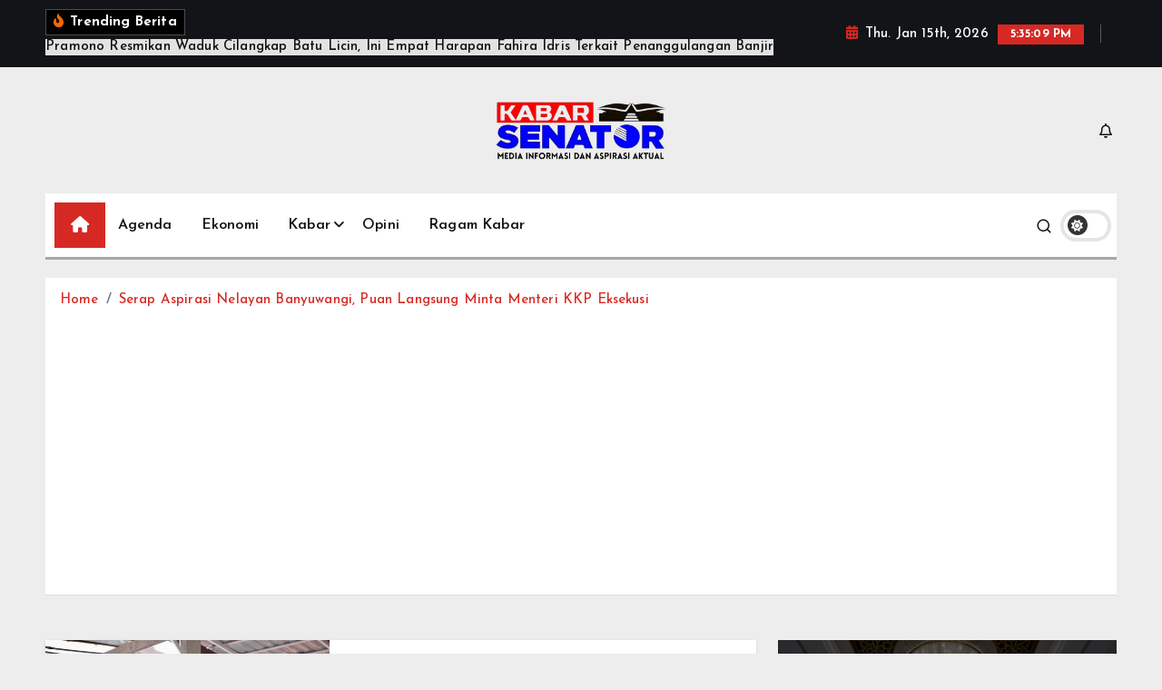

--- FILE ---
content_type: text/html; charset=UTF-8
request_url: https://kabarsenator.com/tag/menteri-kkp/
body_size: 19336
content:
<!doctype html>
<html lang="en-US">
	<head>
		<meta charset="UTF-8">
		<meta name="viewport" content="width=device-width, initial-scale=1">
		<meta http-equiv="x-ua-compatible" content="ie=edge">
		
		<link rel="profile" href="https://gmpg.org/xfn/11">
		
		<meta name='robots' content='index, follow, max-image-preview:large, max-snippet:-1, max-video-preview:-1' />

	<!-- This site is optimized with the Yoast SEO plugin v26.7 - https://yoast.com/wordpress/plugins/seo/ -->
	<title>Menteri KKP Archives - Kabar Senator</title>
	<link rel="canonical" href="https://kabarsenator.com/tag/menteri-kkp/" />
	<meta property="og:locale" content="en_US" />
	<meta property="og:type" content="article" />
	<meta property="og:title" content="Menteri KKP Archives - Kabar Senator" />
	<meta property="og:url" content="https://kabarsenator.com/tag/menteri-kkp/" />
	<meta property="og:site_name" content="Kabar Senator" />
	<meta name="twitter:card" content="summary_large_image" />
	<script type="application/ld+json" class="yoast-schema-graph">{"@context":"https://schema.org","@graph":[{"@type":"CollectionPage","@id":"https://kabarsenator.com/tag/menteri-kkp/","url":"https://kabarsenator.com/tag/menteri-kkp/","name":"Menteri KKP Archives - Kabar Senator","isPartOf":{"@id":"https://kabarsenator.com/#website"},"primaryImageOfPage":{"@id":"https://kabarsenator.com/tag/menteri-kkp/#primaryimage"},"image":{"@id":"https://kabarsenator.com/tag/menteri-kkp/#primaryimage"},"thumbnailUrl":"https://kabarsenator.com/wp-content/uploads/2021/11/IMG-20211112-WA0033.jpg","breadcrumb":{"@id":"https://kabarsenator.com/tag/menteri-kkp/#breadcrumb"},"inLanguage":"en-US"},{"@type":"ImageObject","inLanguage":"en-US","@id":"https://kabarsenator.com/tag/menteri-kkp/#primaryimage","url":"https://kabarsenator.com/wp-content/uploads/2021/11/IMG-20211112-WA0033.jpg","contentUrl":"https://kabarsenator.com/wp-content/uploads/2021/11/IMG-20211112-WA0033.jpg","width":1024,"height":683},{"@type":"BreadcrumbList","@id":"https://kabarsenator.com/tag/menteri-kkp/#breadcrumb","itemListElement":[{"@type":"ListItem","position":1,"name":"Home","item":"https://kabarsenator.com/home-2/"},{"@type":"ListItem","position":2,"name":"Menteri KKP"}]},{"@type":"WebSite","@id":"https://kabarsenator.com/#website","url":"https://kabarsenator.com/","name":"Kabar Senator","description":"Media Aspirasi dan Inspirasi Daerah","publisher":{"@id":"https://kabarsenator.com/#organization"},"potentialAction":[{"@type":"SearchAction","target":{"@type":"EntryPoint","urlTemplate":"https://kabarsenator.com/?s={search_term_string}"},"query-input":{"@type":"PropertyValueSpecification","valueRequired":true,"valueName":"search_term_string"}}],"inLanguage":"en-US"},{"@type":"Organization","@id":"https://kabarsenator.com/#organization","name":"Kabar Senator","url":"https://kabarsenator.com/","logo":{"@type":"ImageObject","inLanguage":"en-US","@id":"https://kabarsenator.com/#/schema/logo/image/","url":"https://kabarsenator.com/wp-content/uploads/2021/08/Logo.jpg","contentUrl":"https://kabarsenator.com/wp-content/uploads/2021/08/Logo.jpg","width":526,"height":212,"caption":"Kabar Senator"},"image":{"@id":"https://kabarsenator.com/#/schema/logo/image/"}}]}</script>
	<!-- / Yoast SEO plugin. -->


<link rel="alternate" type="application/rss+xml" title="Kabar Senator &raquo; Feed" href="https://kabarsenator.com/feed/" />
<link rel="alternate" type="application/rss+xml" title="Kabar Senator &raquo; Comments Feed" href="https://kabarsenator.com/comments/feed/" />
<link rel="alternate" type="application/rss+xml" title="Kabar Senator &raquo; Menteri KKP Tag Feed" href="https://kabarsenator.com/tag/menteri-kkp/feed/" />
<style id='wp-img-auto-sizes-contain-inline-css' type='text/css'>
img:is([sizes=auto i],[sizes^="auto," i]){contain-intrinsic-size:3000px 1500px}
/*# sourceURL=wp-img-auto-sizes-contain-inline-css */
</style>

<link rel='stylesheet' id='latest-posts-block-fontawesome-front-css' href='https://kabarsenator.com/wp-content/plugins/latest-posts-block-lite/src/assets/fontawesome/css/all.css?ver=1765367649' type='text/css' media='all' />
<link rel='stylesheet' id='latest-posts-block-frontend-block-style-css-css' href='https://kabarsenator.com/wp-content/plugins/latest-posts-block-lite/dist/blocks.style.build.css?ver=6.9' type='text/css' media='all' />
<link rel='stylesheet' id='magic-content-box-blocks-fontawesome-front-css' href='https://kabarsenator.com/wp-content/plugins/magic-content-box-lite/src/assets/fontawesome/css/all.css?ver=1765367656' type='text/css' media='all' />
<link rel='stylesheet' id='magic-content-box-frontend-block-style-css-css' href='https://kabarsenator.com/wp-content/plugins/magic-content-box-lite/dist/blocks.style.build.css?ver=6.9' type='text/css' media='all' />
<style id='wp-emoji-styles-inline-css' type='text/css'>

	img.wp-smiley, img.emoji {
		display: inline !important;
		border: none !important;
		box-shadow: none !important;
		height: 1em !important;
		width: 1em !important;
		margin: 0 0.07em !important;
		vertical-align: -0.1em !important;
		background: none !important;
		padding: 0 !important;
	}
/*# sourceURL=wp-emoji-styles-inline-css */
</style>
<link rel='stylesheet' id='wp-block-library-css' href='https://kabarsenator.com/wp-includes/css/dist/block-library/style.min.css?ver=6.9' type='text/css' media='all' />
<style id='wp-block-image-inline-css' type='text/css'>
.wp-block-image>a,.wp-block-image>figure>a{display:inline-block}.wp-block-image img{box-sizing:border-box;height:auto;max-width:100%;vertical-align:bottom}@media not (prefers-reduced-motion){.wp-block-image img.hide{visibility:hidden}.wp-block-image img.show{animation:show-content-image .4s}}.wp-block-image[style*=border-radius] img,.wp-block-image[style*=border-radius]>a{border-radius:inherit}.wp-block-image.has-custom-border img{box-sizing:border-box}.wp-block-image.aligncenter{text-align:center}.wp-block-image.alignfull>a,.wp-block-image.alignwide>a{width:100%}.wp-block-image.alignfull img,.wp-block-image.alignwide img{height:auto;width:100%}.wp-block-image .aligncenter,.wp-block-image .alignleft,.wp-block-image .alignright,.wp-block-image.aligncenter,.wp-block-image.alignleft,.wp-block-image.alignright{display:table}.wp-block-image .aligncenter>figcaption,.wp-block-image .alignleft>figcaption,.wp-block-image .alignright>figcaption,.wp-block-image.aligncenter>figcaption,.wp-block-image.alignleft>figcaption,.wp-block-image.alignright>figcaption{caption-side:bottom;display:table-caption}.wp-block-image .alignleft{float:left;margin:.5em 1em .5em 0}.wp-block-image .alignright{float:right;margin:.5em 0 .5em 1em}.wp-block-image .aligncenter{margin-left:auto;margin-right:auto}.wp-block-image :where(figcaption){margin-bottom:1em;margin-top:.5em}.wp-block-image.is-style-circle-mask img{border-radius:9999px}@supports ((-webkit-mask-image:none) or (mask-image:none)) or (-webkit-mask-image:none){.wp-block-image.is-style-circle-mask img{border-radius:0;-webkit-mask-image:url('data:image/svg+xml;utf8,<svg viewBox="0 0 100 100" xmlns="http://www.w3.org/2000/svg"><circle cx="50" cy="50" r="50"/></svg>');mask-image:url('data:image/svg+xml;utf8,<svg viewBox="0 0 100 100" xmlns="http://www.w3.org/2000/svg"><circle cx="50" cy="50" r="50"/></svg>');mask-mode:alpha;-webkit-mask-position:center;mask-position:center;-webkit-mask-repeat:no-repeat;mask-repeat:no-repeat;-webkit-mask-size:contain;mask-size:contain}}:root :where(.wp-block-image.is-style-rounded img,.wp-block-image .is-style-rounded img){border-radius:9999px}.wp-block-image figure{margin:0}.wp-lightbox-container{display:flex;flex-direction:column;position:relative}.wp-lightbox-container img{cursor:zoom-in}.wp-lightbox-container img:hover+button{opacity:1}.wp-lightbox-container button{align-items:center;backdrop-filter:blur(16px) saturate(180%);background-color:#5a5a5a40;border:none;border-radius:4px;cursor:zoom-in;display:flex;height:20px;justify-content:center;opacity:0;padding:0;position:absolute;right:16px;text-align:center;top:16px;width:20px;z-index:100}@media not (prefers-reduced-motion){.wp-lightbox-container button{transition:opacity .2s ease}}.wp-lightbox-container button:focus-visible{outline:3px auto #5a5a5a40;outline:3px auto -webkit-focus-ring-color;outline-offset:3px}.wp-lightbox-container button:hover{cursor:pointer;opacity:1}.wp-lightbox-container button:focus{opacity:1}.wp-lightbox-container button:focus,.wp-lightbox-container button:hover,.wp-lightbox-container button:not(:hover):not(:active):not(.has-background){background-color:#5a5a5a40;border:none}.wp-lightbox-overlay{box-sizing:border-box;cursor:zoom-out;height:100vh;left:0;overflow:hidden;position:fixed;top:0;visibility:hidden;width:100%;z-index:100000}.wp-lightbox-overlay .close-button{align-items:center;cursor:pointer;display:flex;justify-content:center;min-height:40px;min-width:40px;padding:0;position:absolute;right:calc(env(safe-area-inset-right) + 16px);top:calc(env(safe-area-inset-top) + 16px);z-index:5000000}.wp-lightbox-overlay .close-button:focus,.wp-lightbox-overlay .close-button:hover,.wp-lightbox-overlay .close-button:not(:hover):not(:active):not(.has-background){background:none;border:none}.wp-lightbox-overlay .lightbox-image-container{height:var(--wp--lightbox-container-height);left:50%;overflow:hidden;position:absolute;top:50%;transform:translate(-50%,-50%);transform-origin:top left;width:var(--wp--lightbox-container-width);z-index:9999999999}.wp-lightbox-overlay .wp-block-image{align-items:center;box-sizing:border-box;display:flex;height:100%;justify-content:center;margin:0;position:relative;transform-origin:0 0;width:100%;z-index:3000000}.wp-lightbox-overlay .wp-block-image img{height:var(--wp--lightbox-image-height);min-height:var(--wp--lightbox-image-height);min-width:var(--wp--lightbox-image-width);width:var(--wp--lightbox-image-width)}.wp-lightbox-overlay .wp-block-image figcaption{display:none}.wp-lightbox-overlay button{background:none;border:none}.wp-lightbox-overlay .scrim{background-color:#fff;height:100%;opacity:.9;position:absolute;width:100%;z-index:2000000}.wp-lightbox-overlay.active{visibility:visible}@media not (prefers-reduced-motion){.wp-lightbox-overlay.active{animation:turn-on-visibility .25s both}.wp-lightbox-overlay.active img{animation:turn-on-visibility .35s both}.wp-lightbox-overlay.show-closing-animation:not(.active){animation:turn-off-visibility .35s both}.wp-lightbox-overlay.show-closing-animation:not(.active) img{animation:turn-off-visibility .25s both}.wp-lightbox-overlay.zoom.active{animation:none;opacity:1;visibility:visible}.wp-lightbox-overlay.zoom.active .lightbox-image-container{animation:lightbox-zoom-in .4s}.wp-lightbox-overlay.zoom.active .lightbox-image-container img{animation:none}.wp-lightbox-overlay.zoom.active .scrim{animation:turn-on-visibility .4s forwards}.wp-lightbox-overlay.zoom.show-closing-animation:not(.active){animation:none}.wp-lightbox-overlay.zoom.show-closing-animation:not(.active) .lightbox-image-container{animation:lightbox-zoom-out .4s}.wp-lightbox-overlay.zoom.show-closing-animation:not(.active) .lightbox-image-container img{animation:none}.wp-lightbox-overlay.zoom.show-closing-animation:not(.active) .scrim{animation:turn-off-visibility .4s forwards}}@keyframes show-content-image{0%{visibility:hidden}99%{visibility:hidden}to{visibility:visible}}@keyframes turn-on-visibility{0%{opacity:0}to{opacity:1}}@keyframes turn-off-visibility{0%{opacity:1;visibility:visible}99%{opacity:0;visibility:visible}to{opacity:0;visibility:hidden}}@keyframes lightbox-zoom-in{0%{transform:translate(calc((-100vw + var(--wp--lightbox-scrollbar-width))/2 + var(--wp--lightbox-initial-left-position)),calc(-50vh + var(--wp--lightbox-initial-top-position))) scale(var(--wp--lightbox-scale))}to{transform:translate(-50%,-50%) scale(1)}}@keyframes lightbox-zoom-out{0%{transform:translate(-50%,-50%) scale(1);visibility:visible}99%{visibility:visible}to{transform:translate(calc((-100vw + var(--wp--lightbox-scrollbar-width))/2 + var(--wp--lightbox-initial-left-position)),calc(-50vh + var(--wp--lightbox-initial-top-position))) scale(var(--wp--lightbox-scale));visibility:hidden}}
/*# sourceURL=https://kabarsenator.com/wp-includes/blocks/image/style.min.css */
</style>
<style id='wp-block-paragraph-inline-css' type='text/css'>
.is-small-text{font-size:.875em}.is-regular-text{font-size:1em}.is-large-text{font-size:2.25em}.is-larger-text{font-size:3em}.has-drop-cap:not(:focus):first-letter{float:left;font-size:8.4em;font-style:normal;font-weight:100;line-height:.68;margin:.05em .1em 0 0;text-transform:uppercase}body.rtl .has-drop-cap:not(:focus):first-letter{float:none;margin-left:.1em}p.has-drop-cap.has-background{overflow:hidden}:root :where(p.has-background){padding:1.25em 2.375em}:where(p.has-text-color:not(.has-link-color)) a{color:inherit}p.has-text-align-left[style*="writing-mode:vertical-lr"],p.has-text-align-right[style*="writing-mode:vertical-rl"]{rotate:180deg}
/*# sourceURL=https://kabarsenator.com/wp-includes/blocks/paragraph/style.min.css */
</style>
<style id='global-styles-inline-css' type='text/css'>
:root{--wp--preset--aspect-ratio--square: 1;--wp--preset--aspect-ratio--4-3: 4/3;--wp--preset--aspect-ratio--3-4: 3/4;--wp--preset--aspect-ratio--3-2: 3/2;--wp--preset--aspect-ratio--2-3: 2/3;--wp--preset--aspect-ratio--16-9: 16/9;--wp--preset--aspect-ratio--9-16: 9/16;--wp--preset--color--black: #000000;--wp--preset--color--cyan-bluish-gray: #abb8c3;--wp--preset--color--white: #ffffff;--wp--preset--color--pale-pink: #f78da7;--wp--preset--color--vivid-red: #cf2e2e;--wp--preset--color--luminous-vivid-orange: #ff6900;--wp--preset--color--luminous-vivid-amber: #fcb900;--wp--preset--color--light-green-cyan: #7bdcb5;--wp--preset--color--vivid-green-cyan: #00d084;--wp--preset--color--pale-cyan-blue: #8ed1fc;--wp--preset--color--vivid-cyan-blue: #0693e3;--wp--preset--color--vivid-purple: #9b51e0;--wp--preset--gradient--vivid-cyan-blue-to-vivid-purple: linear-gradient(135deg,rgb(6,147,227) 0%,rgb(155,81,224) 100%);--wp--preset--gradient--light-green-cyan-to-vivid-green-cyan: linear-gradient(135deg,rgb(122,220,180) 0%,rgb(0,208,130) 100%);--wp--preset--gradient--luminous-vivid-amber-to-luminous-vivid-orange: linear-gradient(135deg,rgb(252,185,0) 0%,rgb(255,105,0) 100%);--wp--preset--gradient--luminous-vivid-orange-to-vivid-red: linear-gradient(135deg,rgb(255,105,0) 0%,rgb(207,46,46) 100%);--wp--preset--gradient--very-light-gray-to-cyan-bluish-gray: linear-gradient(135deg,rgb(238,238,238) 0%,rgb(169,184,195) 100%);--wp--preset--gradient--cool-to-warm-spectrum: linear-gradient(135deg,rgb(74,234,220) 0%,rgb(151,120,209) 20%,rgb(207,42,186) 40%,rgb(238,44,130) 60%,rgb(251,105,98) 80%,rgb(254,248,76) 100%);--wp--preset--gradient--blush-light-purple: linear-gradient(135deg,rgb(255,206,236) 0%,rgb(152,150,240) 100%);--wp--preset--gradient--blush-bordeaux: linear-gradient(135deg,rgb(254,205,165) 0%,rgb(254,45,45) 50%,rgb(107,0,62) 100%);--wp--preset--gradient--luminous-dusk: linear-gradient(135deg,rgb(255,203,112) 0%,rgb(199,81,192) 50%,rgb(65,88,208) 100%);--wp--preset--gradient--pale-ocean: linear-gradient(135deg,rgb(255,245,203) 0%,rgb(182,227,212) 50%,rgb(51,167,181) 100%);--wp--preset--gradient--electric-grass: linear-gradient(135deg,rgb(202,248,128) 0%,rgb(113,206,126) 100%);--wp--preset--gradient--midnight: linear-gradient(135deg,rgb(2,3,129) 0%,rgb(40,116,252) 100%);--wp--preset--font-size--small: 13px;--wp--preset--font-size--medium: 20px;--wp--preset--font-size--large: 36px;--wp--preset--font-size--x-large: 42px;--wp--preset--spacing--20: 0.44rem;--wp--preset--spacing--30: 0.67rem;--wp--preset--spacing--40: 1rem;--wp--preset--spacing--50: 1.5rem;--wp--preset--spacing--60: 2.25rem;--wp--preset--spacing--70: 3.38rem;--wp--preset--spacing--80: 5.06rem;--wp--preset--shadow--natural: 6px 6px 9px rgba(0, 0, 0, 0.2);--wp--preset--shadow--deep: 12px 12px 50px rgba(0, 0, 0, 0.4);--wp--preset--shadow--sharp: 6px 6px 0px rgba(0, 0, 0, 0.2);--wp--preset--shadow--outlined: 6px 6px 0px -3px rgb(255, 255, 255), 6px 6px rgb(0, 0, 0);--wp--preset--shadow--crisp: 6px 6px 0px rgb(0, 0, 0);}:where(.is-layout-flex){gap: 0.5em;}:where(.is-layout-grid){gap: 0.5em;}body .is-layout-flex{display: flex;}.is-layout-flex{flex-wrap: wrap;align-items: center;}.is-layout-flex > :is(*, div){margin: 0;}body .is-layout-grid{display: grid;}.is-layout-grid > :is(*, div){margin: 0;}:where(.wp-block-columns.is-layout-flex){gap: 2em;}:where(.wp-block-columns.is-layout-grid){gap: 2em;}:where(.wp-block-post-template.is-layout-flex){gap: 1.25em;}:where(.wp-block-post-template.is-layout-grid){gap: 1.25em;}.has-black-color{color: var(--wp--preset--color--black) !important;}.has-cyan-bluish-gray-color{color: var(--wp--preset--color--cyan-bluish-gray) !important;}.has-white-color{color: var(--wp--preset--color--white) !important;}.has-pale-pink-color{color: var(--wp--preset--color--pale-pink) !important;}.has-vivid-red-color{color: var(--wp--preset--color--vivid-red) !important;}.has-luminous-vivid-orange-color{color: var(--wp--preset--color--luminous-vivid-orange) !important;}.has-luminous-vivid-amber-color{color: var(--wp--preset--color--luminous-vivid-amber) !important;}.has-light-green-cyan-color{color: var(--wp--preset--color--light-green-cyan) !important;}.has-vivid-green-cyan-color{color: var(--wp--preset--color--vivid-green-cyan) !important;}.has-pale-cyan-blue-color{color: var(--wp--preset--color--pale-cyan-blue) !important;}.has-vivid-cyan-blue-color{color: var(--wp--preset--color--vivid-cyan-blue) !important;}.has-vivid-purple-color{color: var(--wp--preset--color--vivid-purple) !important;}.has-black-background-color{background-color: var(--wp--preset--color--black) !important;}.has-cyan-bluish-gray-background-color{background-color: var(--wp--preset--color--cyan-bluish-gray) !important;}.has-white-background-color{background-color: var(--wp--preset--color--white) !important;}.has-pale-pink-background-color{background-color: var(--wp--preset--color--pale-pink) !important;}.has-vivid-red-background-color{background-color: var(--wp--preset--color--vivid-red) !important;}.has-luminous-vivid-orange-background-color{background-color: var(--wp--preset--color--luminous-vivid-orange) !important;}.has-luminous-vivid-amber-background-color{background-color: var(--wp--preset--color--luminous-vivid-amber) !important;}.has-light-green-cyan-background-color{background-color: var(--wp--preset--color--light-green-cyan) !important;}.has-vivid-green-cyan-background-color{background-color: var(--wp--preset--color--vivid-green-cyan) !important;}.has-pale-cyan-blue-background-color{background-color: var(--wp--preset--color--pale-cyan-blue) !important;}.has-vivid-cyan-blue-background-color{background-color: var(--wp--preset--color--vivid-cyan-blue) !important;}.has-vivid-purple-background-color{background-color: var(--wp--preset--color--vivid-purple) !important;}.has-black-border-color{border-color: var(--wp--preset--color--black) !important;}.has-cyan-bluish-gray-border-color{border-color: var(--wp--preset--color--cyan-bluish-gray) !important;}.has-white-border-color{border-color: var(--wp--preset--color--white) !important;}.has-pale-pink-border-color{border-color: var(--wp--preset--color--pale-pink) !important;}.has-vivid-red-border-color{border-color: var(--wp--preset--color--vivid-red) !important;}.has-luminous-vivid-orange-border-color{border-color: var(--wp--preset--color--luminous-vivid-orange) !important;}.has-luminous-vivid-amber-border-color{border-color: var(--wp--preset--color--luminous-vivid-amber) !important;}.has-light-green-cyan-border-color{border-color: var(--wp--preset--color--light-green-cyan) !important;}.has-vivid-green-cyan-border-color{border-color: var(--wp--preset--color--vivid-green-cyan) !important;}.has-pale-cyan-blue-border-color{border-color: var(--wp--preset--color--pale-cyan-blue) !important;}.has-vivid-cyan-blue-border-color{border-color: var(--wp--preset--color--vivid-cyan-blue) !important;}.has-vivid-purple-border-color{border-color: var(--wp--preset--color--vivid-purple) !important;}.has-vivid-cyan-blue-to-vivid-purple-gradient-background{background: var(--wp--preset--gradient--vivid-cyan-blue-to-vivid-purple) !important;}.has-light-green-cyan-to-vivid-green-cyan-gradient-background{background: var(--wp--preset--gradient--light-green-cyan-to-vivid-green-cyan) !important;}.has-luminous-vivid-amber-to-luminous-vivid-orange-gradient-background{background: var(--wp--preset--gradient--luminous-vivid-amber-to-luminous-vivid-orange) !important;}.has-luminous-vivid-orange-to-vivid-red-gradient-background{background: var(--wp--preset--gradient--luminous-vivid-orange-to-vivid-red) !important;}.has-very-light-gray-to-cyan-bluish-gray-gradient-background{background: var(--wp--preset--gradient--very-light-gray-to-cyan-bluish-gray) !important;}.has-cool-to-warm-spectrum-gradient-background{background: var(--wp--preset--gradient--cool-to-warm-spectrum) !important;}.has-blush-light-purple-gradient-background{background: var(--wp--preset--gradient--blush-light-purple) !important;}.has-blush-bordeaux-gradient-background{background: var(--wp--preset--gradient--blush-bordeaux) !important;}.has-luminous-dusk-gradient-background{background: var(--wp--preset--gradient--luminous-dusk) !important;}.has-pale-ocean-gradient-background{background: var(--wp--preset--gradient--pale-ocean) !important;}.has-electric-grass-gradient-background{background: var(--wp--preset--gradient--electric-grass) !important;}.has-midnight-gradient-background{background: var(--wp--preset--gradient--midnight) !important;}.has-small-font-size{font-size: var(--wp--preset--font-size--small) !important;}.has-medium-font-size{font-size: var(--wp--preset--font-size--medium) !important;}.has-large-font-size{font-size: var(--wp--preset--font-size--large) !important;}.has-x-large-font-size{font-size: var(--wp--preset--font-size--x-large) !important;}
/*# sourceURL=global-styles-inline-css */
</style>

<style id='classic-theme-styles-inline-css' type='text/css'>
/*! This file is auto-generated */
.wp-block-button__link{color:#fff;background-color:#32373c;border-radius:9999px;box-shadow:none;text-decoration:none;padding:calc(.667em + 2px) calc(1.333em + 2px);font-size:1.125em}.wp-block-file__button{background:#32373c;color:#fff;text-decoration:none}
/*# sourceURL=/wp-includes/css/classic-themes.min.css */
</style>
<link rel='stylesheet' id='desert-companion-css' href='https://kabarsenator.com/wp-content/plugins/desert-companion/inc/desert-import/public/css/desert-import-public.css?ver=1.0' type='text/css' media='all' />
<link rel='stylesheet' id='slick-css' href='https://kabarsenator.com/wp-content/themes/newsmunch/assets/vendors/css/slick.css?ver=6.9' type='text/css' media='all' />
<link rel='stylesheet' id='all-css-css' href='https://kabarsenator.com/wp-content/themes/newsmunch/assets/vendors/css/all.min.css?ver=6.9' type='text/css' media='all' />
<link rel='stylesheet' id='animate-css' href='https://kabarsenator.com/wp-content/themes/newsmunch/assets/vendors/css/animate.min.css?ver=6.9' type='text/css' media='all' />
<link rel='stylesheet' id='newsmunch-core-css' href='https://kabarsenator.com/wp-content/themes/newsmunch/assets/css/core.css?ver=6.9' type='text/css' media='all' />
<link rel='stylesheet' id='newsmunch-theme-css' href='https://kabarsenator.com/wp-content/themes/newsmunch/assets/css/themes.css?ver=6.9' type='text/css' media='all' />
<link rel='stylesheet' id='newsmunch-woocommerce-css' href='https://kabarsenator.com/wp-content/themes/newsmunch/assets/css/woo-styles.css?ver=6.9' type='text/css' media='all' />
<link rel='stylesheet' id='newsmunch-dark-css' href='https://kabarsenator.com/wp-content/themes/newsmunch/assets/css/dark.css?ver=6.9' type='text/css' media='all' />
<link rel='stylesheet' id='newsmunch-responsive-css' href='https://kabarsenator.com/wp-content/themes/newsmunch/assets/css/responsive.css?ver=6.9' type='text/css' media='all' />
<link rel='stylesheet' id='newsmunch-style-css' href='https://kabarsenator.com/wp-content/themes/newstick/style.css?ver=6.9' type='text/css' media='all' />
<style id='newsmunch-style-inline-css' type='text/css'>
.page-header h1 { font-size: 25px;} .site--logo img { max-width: 200px !important;} .dt-container-md,.dt__slider-main .owl-dots {
						max-width: 2000px;
					}
	@media (min-width: 992px) {#dt-main {
					max-width:67%;
					flex-basis:67%;
				}
#dt-sidebar {
					max-width:33%;
					flex-basis:33%;
				}}

/*# sourceURL=newsmunch-style-inline-css */
</style>
<link rel='stylesheet' id='newsmunch-google-fonts-css' href='https://kabarsenator.com/wp-content/fonts/b7720dcba81c4b8d4427461654372ea3.css' type='text/css' media='all' />
<link rel='stylesheet' id='newstick-parent-theme-style-css' href='https://kabarsenator.com/wp-content/themes/newsmunch/style.css?ver=6.9' type='text/css' media='all' />
<script type="text/javascript" src="https://kabarsenator.com/wp-includes/js/jquery/jquery.min.js?ver=3.7.1" id="jquery-core-js"></script>
<script type="text/javascript" src="https://kabarsenator.com/wp-includes/js/jquery/jquery-migrate.min.js?ver=3.4.1" id="jquery-migrate-js"></script>
<script type="text/javascript" src="https://kabarsenator.com/wp-content/plugins/desert-companion/inc/desert-import/public/js/desert-import-public.js?ver=1.0" id="desert-companion-js"></script>
<script type="text/javascript" src="https://kabarsenator.com/wp-content/themes/newsmunch/assets/vendors/js/slick.min.js?ver=1" id="slick-js"></script>
<link rel="https://api.w.org/" href="https://kabarsenator.com/wp-json/" /><link rel="alternate" title="JSON" type="application/json" href="https://kabarsenator.com/wp-json/wp/v2/tags/3116" /><link rel="EditURI" type="application/rsd+xml" title="RSD" href="https://kabarsenator.com/xmlrpc.php?rsd" />
<meta name="generator" content="WordPress 6.9" />
	<style type="text/css">
			body header .site--logo .site--title,
		body header .site--logo .site--description {
			position: absolute;
			clip: rect(1px, 1px, 1px, 1px);
		}
		</style>
	<style type="text/css" id="custom-background-css">
body.custom-background { background-color: #ededed; }
</style>
	<link rel="icon" href="https://kabarsenator.com/wp-content/uploads/2021/08/Icon-Logo.jpg" sizes="32x32" />
<link rel="icon" href="https://kabarsenator.com/wp-content/uploads/2021/08/Icon-Logo.jpg" sizes="192x192" />
<link rel="apple-touch-icon" href="https://kabarsenator.com/wp-content/uploads/2021/08/Icon-Logo.jpg" />
<meta name="msapplication-TileImage" content="https://kabarsenator.com/wp-content/uploads/2021/08/Icon-Logo.jpg" />
	</head>
<body class="archive tag tag-menteri-kkp tag-3116 custom-background wp-custom-logo wp-theme-newsmunch wp-child-theme-newstick dt-section--title-three btn--effect-one eio-default group-blog hfeed sticky-header sticky-sidebar">
	 <div class="dt_readingbar-wrapper">
        <div class="dt_readingbar"></div>
    </div>
	<div id="page" class="site">
		<a class="skip-link screen-reader-text" href="#content">Skip to content</a>
	
		
<header id="dt_header" class="dt_header header--ten menu__active-three">
	<div class="dt_header-inner">
					<div class="dt_header-topbar dt-d-lg-block dt-d-none">
					<div class="dt-container-md">
		<div class="dt-row">
			<div class="dt-col-lg-7 dt-col-12">
				<div class="dt_header-wrap left">
							<div class="widget dt-news-headline">
							<strong class="dt-news-heading"><i class="fas fa-fire-alt"></i> Trending Berita</strong>
						<span class="dt_heading dt_heading_2">
				<span class="dt_heading_inner">
					<b class="is_on"><a href="https://kabarsenator.com/pramono-resmikan-waduk-cilangkap-batu-licin-ini-empat-harapan-fahira-idris-terkait-penanggulangan-banjir/" rel="bookmark">Pramono Resmikan Waduk Cilangkap Batu Licin, Ini Empat Harapan Fahira Idris Terkait Penanggulangan Banjir</a></b><b class=""><a href="https://kabarsenator.com/perayaan-natal-polda-metro-jaya-2025-digelar-momentum-perkuat-pelayanan-dan-kepedulian/" rel="bookmark">Perayaan Natal Polda Metro Jaya 2025 Digelar, Momentum Perkuat Pelayanan dan Kepedulian</a></b><b class=""><a href="https://kabarsenator.com/police-go-to-school-di-sdn-pegadungan-12-pagi-polisi-tanamkan-edukasi-anti-perundungan-sejak-dini/" rel="bookmark">Police Go To School di SDN Pegadungan 12 Pagi, Polisi Tanamkan Edukasi Anti Perundungan Sejak Dini</a></b><b class=""><a href="https://kabarsenator.com/kapolri-resmikan-19-jembatan-merah-putih-presisi-komitmen-tindaklanjuti-arahan-presiden-prabowo/" rel="bookmark">Kapolri Resmikan 19 Jembatan Merah Putih Presisi, Komitmen Tindaklanjuti Arahan Presiden Prabowo</a></b><b class=""><a href="https://kabarsenator.com/kapolres-metro-jakarta-barat-cek-kesiapan-posko-siaga-bencana-3-pilar-di-sejumlah-wilayah/" rel="bookmark">Kapolres Metro Jakarta Barat Cek Kesiapan Posko Siaga Bencana 3 Pilar di Sejumlah Wilayah</a></b><b class=""><a href="https://kabarsenator.com/kapolres-pelabuhan-tanjung-priok-perkuat-sinergi-kamtibmas-melalui-kunjungan-kerja-ke-mui-jakarta-utara/" rel="bookmark">Kapolres Pelabuhan Tanjung Priok Perkuat Sinergi Kamtibmas Melalui Kunjungan Kerja ke MUI Jakarta Utara</a></b><b class=""><a href="https://kabarsenator.com/siswi-sma-taruna-nusantara-titipkan-harapan-masa-depan-kepada-prabowo-indonesia-bisa-makin-maju/" rel="bookmark">Siswi SMA Taruna Nusantara Titipkan Harapan Masa Depan kepada Prabowo: Indonesia Bisa Makin Maju</a></b><b class=""><a href="https://kabarsenator.com/presiden-resmikan-sma-taruna-nusantara-malang-menko-ahy-menyiapkan-sdm-unggul-menuju-indonesia-emas-2045/" rel="bookmark">Presiden Resmikan SMA Taruna Nusantara Malang, Menko AHY: Menyiapkan SDM Unggul, Menuju Indonesia Emas 2045</a></b><b class=""><a href="https://kabarsenator.com/menko-ahy-dampingi-presiden-di-ikn-dorong-pengembangan-smart-city-berkelanjutan/" rel="bookmark">Menko AHY Dampingi Presiden di IKN, Dorong Pengembangan Smart City Berkelanjutan</a></b><b class=""><a href="https://kabarsenator.com/bhabinkamtibmas-pulau-tidung-bersama-tiga-pilar-monitoring-cuaca-dan-sampaikan-imbauan-keselamatan-nelayan/" rel="bookmark">Bhabinkamtibmas Pulau Tidung Bersama Tiga Pilar Monitoring Cuaca dan Sampaikan Imbauan Keselamatan Nelayan</a></b><b class=""><a href="https://kabarsenator.com/polres-kepulauan-seribu-gelar-strong-point-di-dermaga-marina-ancol-wakapolres-pimpin-langsung-pengamanan/" rel="bookmark">Polres Kepulauan Seribu Gelar Strong Point di Dermaga Marina Ancol, Wakapolres Pimpin Langsung Pengamanan</a></b><b class=""><a href="https://kabarsenator.com/prabowo-taruna-nusantara-harus-mencetak-pemimpin-yang-antikorupsi-3/" rel="bookmark">Prabowo: Taruna Nusantara Harus Mencetak Pemimpin yang Antikorupsi</a></b><b class=""><a href="https://kabarsenator.com/prabowo-taruna-nusantara-harus-mencetak-pemimpin-yang-antikorupsi-2/" rel="bookmark">Prabowo: Taruna Nusantara Harus Mencetak Pemimpin yang Antikorupsi</a></b><b class=""><a href="https://kabarsenator.com/siswi-sma-taruna-nusantara-kagumi-sosok-prabowo-berani-berjuang-untuk-rakyat-dan-pendidikan/" rel="bookmark">Siswi SMA Taruna Nusantara Kagumi Sosok Prabowo: Berani Berjuang untuk Rakyat dan Pendidikan</a></b><b class=""><a href="https://kabarsenator.com/prabowo-taruna-nusantara-harus-mencetak-pemimpin-yang-antikorupsi/" rel="bookmark">Prabowo: Taruna Nusantara Harus Mencetak Pemimpin yang Antikorupsi</a></b><b class=""><a href="https://kabarsenator.com/63062-2/" rel="bookmark">Detik-Detik Penyelamatan di Laut Utara Jakarta: KM Nabilah Bocor Dihantam Cuaca Buruk, Polisi Bergerak Cepat</a></b><b class=""><a href="https://kabarsenator.com/ekonom-indef-tauhid-ahmad-orasi-ilmiah-digelaran-wisuda-stei-soroti-indonesia-emas-2045/" rel="bookmark">Ekonom Indef Tauhid Ahmad Orasi Ilmiah Digelaran Wisuda STEI Soroti Indonesia Emas 2045</a></b><b class=""><a href="https://kabarsenator.com/doa-bersama-dan-pematangan-lahan-kapolda-aceh-komitmen-dorong-percepatan-huntap-korban-bencana/" rel="bookmark">Doa Bersama dan Pematangan Lahan, Kapolda Aceh Komitmen Dorong Percepatan Huntap Korban Bencana</a></b><b class=""><a href="https://kabarsenator.com/ancol-hadirkan-promo-tiket-masuk-dengan-gratis-voucher-makan-di-resto/" rel="bookmark">Ancol Hadirkan Promo Tiket Masuk dengan Gratis Voucher Makan di Resto</a></b><b class=""><a href="https://kabarsenator.com/presiden-prabowo-tiba-di-ikn-tinjau-progres-pembangunan/" rel="bookmark">Presiden Prabowo Tiba di IKN, Tinjau Progres Pembangunan</a></b><b class=""><a href="https://kabarsenator.com/pimpin-rakornas-kepariwisataan-2026-wapres-gibran-dorong-penguatan-program-pariwisata-berkelanjutan/" rel="bookmark">Pimpin Rakornas Kepariwisataan 2026, Wapres Gibran Dorong Penguatan Program Pariwisata Berkelanjutan</a></b><b class=""><a href="https://kabarsenator.com/bgn-tegaskan-hanya-tiga-jabatan-pegawai-sppg-berstatus-pppk/" rel="bookmark">BGN Tegaskan Hanya Tiga Jabatan Pegawai SPPG Berstatus PPPK</a></b><b class=""><a href="https://kabarsenator.com/polda-metro-jaya-amankan-terduga-pelaku-terkait-peristiwa-kematian-di-bekasi/" rel="bookmark">Polda Metro Jaya Amankan Terduga Pelaku Terkait Peristiwa Kematian di Bekasi</a></b><b class=""><a href="https://kabarsenator.com/police-goes-to-school-bhabinkamtibmas-duri-kepa-ajak-pelajar-smpn-191-jauhi-bullying-tawuran-dan-narkoba/" rel="bookmark">Police Goes To School, Bhabinkamtibmas Duri Kepa Ajak Pelajar SMPN 191 Jauhi Bullying, Tawuran, dan Narkoba</a></b><b class=""><a href="https://kabarsenator.com/polsek-kawasan-muara-baru-sigap-bantu-warga-terdampak-genangan-rob-dan-hujan-di-pelabuhan-muara-baru/" rel="bookmark">Polsek Kawasan Muara Baru Sigap Bantu Warga Terdampak Genangan Rob dan Hujan di Pelabuhan Muara Baru</a></b><b class=""><a href="https://kabarsenator.com/menteri-koordinator-bidang-pangan-ri-apresiasi-sppg-polri-pegangsaan-dua-sebut-terbaik-dari-seluruh-sppg-yang-dikunjungi/" rel="bookmark">Menteri Koordinator Bidang Pangan RI Apresiasi SPPG Polri Pegangsaan Dua, Sebut Terbaik dari Seluruh SPPG yang Dikunjungi</a></b><b class=""><a href="https://kabarsenator.com/danlanal-banjarmasin-resmi-dijabat-oleh-letkol-laut-p-galih-nurna-putra-s-h-m-tr-opsla/" rel="bookmark">Danlanal Banjarmasin Resmi Dijabat Oleh Letkol Laut (P) Galih Nurna Putra, S.H., M.Tr.Opsla.</a></b><b class=""><a href="https://kabarsenator.com/dankodaeral-x-berikan-tali-asih-kepada-prajurit-wujud-perhatian-dan-kepedulian-pimpinan/" rel="bookmark">Dankodaeral X Berikan Tali Asih Kepada Prajurit, Wujud Perhatian dan Kepedulian Pimpinan</a></b><b class=""><a href="https://kabarsenator.com/ada-ribuan-aspirasi-daerah-dpd-ri-matangkan-agenda-prioritas-sub-wilayah-barat-ii/" rel="bookmark">Ada Ribuan Aspirasi Daerah, DPD RI Matangkan Agenda Prioritas Sub Wilayah Barat II</a></b><b class=""><a href="https://kabarsenator.com/63006-2/" rel="bookmark">Kasus Dugaan Serobot Lahan PT Mastertama Adhi Properti oleh Jababeka  Statusnya Ditingkatkan Penyidikan Polda Metro Jaya</a></b><b class=""><a href="https://kabarsenator.com/kapal-km-bima-mati-mesin-di-perairan-onrust-ditpolairud-polda-metro-jaya-evakuasi-17-penumpang/" rel="bookmark">Kapal KM BIMA Mati Mesin di Perairan Onrust, Ditpolairud Polda Metro Jaya Evakuasi 17 Penumpang</a></b><b class=""><a href="https://kabarsenator.com/brimob-polda-metro-jaya-dirikan-dapur-lapangan-untuk-bantu-warga-terdampak-banjir-di-jakarta-utara/" rel="bookmark">Brimob Polda Metro Jaya Dirikan Dapur Lapangan untuk Bantu Warga Terdampak Banjir di Jakarta Utara</a></b><b class=""><a href="https://kabarsenator.com/polres-kepulauan-seribu-gelar-strong-point-di-sekolah-untuk-jaga-keamanan-dan-ketertiban/" rel="bookmark">Polres Kepulauan Seribu Gelar Strong Point di Sekolah untuk Jaga Keamanan dan Ketertiban</a></b><b class=""><a href="https://kabarsenator.com/kapolres-kepulauan-seribu-ingatkan-anggota-jaga-disiplin-dan-kewaspadaan-di-tengah-cuaca-buruk/" rel="bookmark">Kapolres Kepulauan Seribu Ingatkan Anggota Jaga Disiplin dan Kewaspadaan di Tengah Cuaca Buruk</a></b><b class=""><a href="https://kabarsenator.com/bhabinkamtibmas-pulau-pramuka-ajak-warga-jaga-keamanan-demi-kenyamanan-wisata/" rel="bookmark">Bhabinkamtibmas Pulau Pramuka Ajak Warga Jaga Keamanan demi Kenyamanan Wisata</a></b><b class=""><a href="https://kabarsenator.com/prabowo-jadi-presiden-ri-pertama-yang-resmikan-kilang-minyak-dalam-32-tahun-terakhir/" rel="bookmark">Prabowo Jadi Presiden RI Pertama yang Resmikan Kilang Minyak dalam 32 Tahun Terakhir</a></b><b class=""><a href="https://kabarsenator.com/kilang-terintegrasi-balikpapan-beroperasi-ri-bisa-hemat-devisa-rp60-triliun-per-tahun/" rel="bookmark">Kilang Terintegrasi Balikpapan Beroperasi, RI Bisa Hemat Devisa Rp60 Triliun per Tahun</a></b><b class=""><a href="https://kabarsenator.com/tak-cuma-setop-impor-indonesia-akan-surplus-solar-tahun-ini/" rel="bookmark">Tak Cuma Setop Impor, Indonesia Akan Surplus Solar Tahun Ini</a></b><b class=""><a href="https://kabarsenator.com/prabowo-ingatkan-petinggi-bumn-kalau-tak-sanggup-mengabdi-berhenti-saja/" rel="bookmark">Prabowo Ingatkan Petinggi BUMN: Kalau Tak Sanggup Mengabdi, Berhenti Saja</a></b><b class=""><a href="https://kabarsenator.com/becak-listrik-dari-prabowo-harapan-baru-bagi-para-penarik-lansia-di-trenggalek-kami-dibesarkan-dari-becak/" rel="bookmark">Becak Listrik dari Prabowo, Harapan Baru bagi Para Penarik Lansia di Trenggalek: Kami Dibesarkan dari Becak</a></b><b class=""><a href="https://kabarsenator.com/prabowo-target-bangun-500-sekolah-rakyat-gratis-untuk-siswa-miskin-hingga-2029-bisa-tampung-500-000-anak/" rel="bookmark">Prabowo Target Bangun 500 Sekolah Rakyat Gratis untuk Siswa Miskin hingga 2029, Bisa Tampung 500.000 Anak</a></b><b class=""><a href="https://kabarsenator.com/profesional-dan-terukur-tni-selamatkan-pekerja-freeport-di-papua-dari-ancaman-opm/" rel="bookmark">Profesional dan Terukur, TNI Selamatkan Pekerja Freeport di Papua dari Ancaman OPM</a></b><b class=""><a href="https://kabarsenator.com/antisipasi-banjir-ditpolairud-polda-metro-jaya-patroli-sar-di-pluit/" rel="bookmark">Antisipasi Banjir, Ditpolairud Polda Metro Jaya Patroli SAR di Pluit</a></b><b class=""><a href="https://kabarsenator.com/kapolda-metro-jaya-bersama-pangdam-jaya-pastikan-penanganan-pengungsi-banjir-terlayani-dengan-baik/" rel="bookmark">Kapolda Metro Jaya Bersama Pangdam Jaya Pastikan Penanganan Pengungsi Banjir Terlayani dengan Baik</a></b><b class=""><a href="https://kabarsenator.com/basarnas-sulut-kantor-pencarian-dan-pertolongan-manado-tambah-waktu-operasi-pencarian-dua-korban-banjir-bandang-di-kepulauan-siau/" rel="bookmark">Basarnas Sulut kantor Pencarian dan Pertolongan Manado Tambah Waktu Operasi Pencarian Dua Korban Banjir Bandang di Kepulauan Siau</a></b><b class=""><a href="https://kabarsenator.com/dampingi-presiden-resmikan-infrastruktur-rdmp-menko-ahy-tonggak-kemandirian-energi-nasional/" rel="bookmark">Dampingi Presiden Resmikan Infrastruktur RDMP, Menko AHY: Tonggak Kemandirian Energi Nasional</a></b><b class=""><a href="https://kabarsenator.com/menko-ahy-tegaskan-sinergi-infrastruktur-energi-saat-dampingi-presiden-di-balikpapan/" rel="bookmark">Menko AHY Tegaskan Sinergi Infrastruktur–Energi Saat Dampingi Presiden di Balikpapan</a></b><b class=""><a href="https://kabarsenator.com/aksi-curanmor-disertai-penembakan-di-jakarta-berhasil-diungkap-polisi/" rel="bookmark">Aksi Curanmor Disertai Penembakan di Jakarta Berhasil Diungkap Polisi</a></b><b class=""><a href="https://kabarsenator.com/62938-2/" rel="bookmark">Polres Pelabuhan Tanjung Priok, Siaga Hadapi Genangan Air Dampak Hujan Lebat</a></b><b class=""><a href="https://kabarsenator.com/prabowo-tiba-di-sekolah-rakyat-9-banjarbaru-sambut-yel-yel-dari-siswa-dan-tinjau-fasilitas-sekolah/" rel="bookmark">Prabowo Tiba di Sekolah Rakyat 9 Banjarbaru, Sambut Yel-yel dari Siswa dan Tinjau Fasilitas Sekolah</a></b><b class=""><a href="https://kabarsenator.com/momen-siswi-sekolah-rakyat-banjarbaru-dinyanyikan-ulang-tahun-oleh-prabowo-dan-teman-teman-sekolahnya/" rel="bookmark">Momen Siswi Sekolah Rakyat Banjarbaru Dinyanyikan Ulang Tahun oleh Prabowo dan Teman-teman Sekolahnya</a></b><b class=""><a href="https://kabarsenator.com/karena-cinta-bapak-sekolah-rakyat-ada-sambutan-pelajar-untuk-prabowo-di-banjarbaru/" rel="bookmark">Karena Cinta Bapak, Sekolah Rakyat Ada: Sambutan Pelajar untuk Prabowo di Banjarbaru</a></b><b class=""><a href="https://kabarsenator.com/jusuf-kalla-tinjau-pemulihan-pascabencana-di-aceh-utara/" rel="bookmark">Jusuf Kalla Tinjau Pemulihan Pascabencana di Aceh Utara</a></b><b class=""><a href="https://kabarsenator.com/kapolda-metro-jaya-pimpin-pelantikan-dirres-ppa-dan-ppo-polda-metro-jaya/" rel="bookmark">Kapolda Metro Jaya Pimpin Pelantikan Dirres PPA dan PPO Polda Metro Jaya</a></b><b class=""><a href="https://kabarsenator.com/sigap-brimob-metro-jaya-tangani-pohon-tumbang-di-ciputat/" rel="bookmark">Sigap Brimob Metro Jaya Tangani Pohon Tumbang di Ciputat</a></b><b class=""><a href="https://kabarsenator.com/strong-point-pagi-hari-polisi-jaga-dermaga-dan-sekolah-demi-keamanan-warga-kepulauan-seribu/" rel="bookmark">Strong Point Pagi Hari, Polisi Jaga Dermaga dan Sekolah Demi Keamanan Warga Kepulauan Seribu</a></b><b class=""><a href="https://kabarsenator.com/patroli-malam-gabungan-di-kepulauan-seribu-utara-polisi-tni-ajak-warga-aktif-jaga-keamanan-lingkungan/" rel="bookmark">Patroli Malam Gabungan di Kepulauan Seribu Utara, Polisi–TNI Ajak Warga Aktif Jaga Keamanan Lingkungan</a></b><b class=""><a href="https://kabarsenator.com/bhabinkamtibmas-pulau-tidung-sambang-warga-ajak-jaga-kamtibmas-dan-waspada-cuaca-buruk/" rel="bookmark">Bhabinkamtibmas Pulau Tidung Sambang Warga, Ajak Jaga Kamtibmas dan Waspada Cuaca Buruk</a></b><b class=""><a href="https://kabarsenator.com/polda-metro-jaya-evakuasi-warga-terdampak-banjir-di-asrama-polisi-pondok-karya/" rel="bookmark">Polda Metro Jaya Evakuasi Warga Terdampak Banjir di Asrama Polisi Pondok Karya</a></b><b class=""><a href="https://kabarsenator.com/belajar-kimia-tak-lagi-biasa-papan-interaktif-program-prabowo-hidupkan-mimpi-anak-sleman/" rel="bookmark">Belajar Kimia Tak Lagi Biasa, Papan Interaktif Program Prabowo Hidupkan Mimpi Anak Sleman</a></b><b class=""><a href="https://kabarsenator.com/aksi-tawuran-dini-hari-di-palmerah-digagalkan-polisi-amankan-7-remaja-dan-senjata-tajam/" rel="bookmark">Aksi Tawuran Dini Hari di Palmerah Digagalkan, Polisi Amankan 7 Remaja dan Senjata Tajam</a></b><b class=""><a href="https://kabarsenator.com/brimob-polda-metro-jaya-dan-polres-metro-jakarta-timur-kembali-gagalkan-rencana-aksi-tawuran/" rel="bookmark">Brimob Polda Metro Jaya dan Polres Metro Jakarta Timur Kembali Gagalkan Rencana Aksi Tawuran</a></b><b class=""><a href="https://kabarsenator.com/polres-priok-gelar-jumat-peduli-wujud-kepedulian-kepada-masyarakat/" rel="bookmark">Polres Priok Gelar Jum’at Peduli Wujud Kepedulian Kepada Masyarakat</a></b><b class=""><a href="https://kabarsenator.com/kehadiran-polisi-di-dermaga-marina-ancol-beri-rasa-aman-bagi-penumpang-kepulauan-seribu/" rel="bookmark">Kehadiran Polisi di Dermaga Marina Ancol Beri Rasa Aman bagi Penumpang Kepulauan Seribu</a></b><b class=""><a href="https://kabarsenator.com/bhabinkamtibmas-pulau-untung-jawa-sambang-warga-ajak-jaga-kamtibmas-dan-waspada-cuaca-buruk/" rel="bookmark">Bhabinkamtibmas Pulau Untung Jawa Sambang Warga, Ajak Jaga Kamtibmas dan Waspada Cuaca Buruk</a></b><b class=""><a href="https://kabarsenator.com/satpolairud-polres-kepulauan-seribu-gelar-patroli-dialogis-laut-antisipasi-kejahatan-dan-jaga-kamtibmas-perairan-3/" rel="bookmark">Satpolairud Polres Kepulauan Seribu Gelar Patroli Dialogis Laut, Antisipasi Kejahatan dan Jaga Kamtibmas Perairan</a></b><b class=""><a href="https://kabarsenator.com/pastikan-bantuan-sampai-ke-desa-tni-jalan-kaki-distribusikan-logistik-warga-terdampak-bencana/" rel="bookmark">Pastikan Bantuan Sampai ke Desa, TNI Jalan Kaki Distribusikan Logistik Warga Terdampak Bencana</a></b><b class=""><a href="https://kabarsenator.com/gotong-royong-warga-dan-tni-jembatan-bailey-hingga-armco-dikebut-di-sumut-dan-sumbar/" rel="bookmark">Gotong Royong Warga dan TNI, Jembatan Bailey hingga Armco Dikebut di Sumut dan Sumbar</a></b><b class=""><a href="https://kabarsenator.com/optimis-menang-indra-lesmana-serahkan-formulir-bacalon-ketua-ika-pmii-kota-bekasi/" rel="bookmark">Optimis Menang, Indra Lesmana Serahkan Formulir Bacalon Ketua IKA PMII Kota Bekasi</a></b><b class=""><a href="https://kabarsenator.com/cara-unik-patroli-dialogis-polsek-di-sidoarjo-bawa-rombong-jamu-dan-kopi-keliling-saat-patroli/" rel="bookmark">Cara Unik Patroli Dialogis Polsek di Sidoarjo, Bawa Rombong Jamu dan Kopi Keliling saat Patroli</a></b><b class=""><a href="https://kabarsenator.com/lubang-raksasa-di-situjuah-batua-warga-ramai-ambil-air-ajaib/" rel="bookmark">Lubang Raksasa di Situjuah Batua, Warga Ramai Ambil Air Ajaib</a></b><b class=""><a href="https://kabarsenator.com/pertemuan-22-menlu-menhan-indonesia-dan-turkiye-tegaskan-penguatan-kemitraan-strategis/" rel="bookmark">Pertemuan 2+2 Menlu-Menhan Indonesia dan Türkiye , Tegaskan Penguatan Kemitraan Strategis</a></b><b class=""><a href="https://kabarsenator.com/wakapolda-metro-jaya-pimpin-apel-ditsamapta-berikan-apresiasi-dalam-menjaga-kondusifitas-jakarta/" rel="bookmark">Wakapolda Metro Jaya Pimpin Apel Ditsamapta Berikan Apresiasi dalam Menjaga Kondusifitas Jakarta</a></b><b class=""><a href="https://kabarsenator.com/patroli-malam-brimob-cegah-tawuran-dan-kejahatan-jalanan-di-jakarta-timur/" rel="bookmark">Patroli Malam Brimob Cegah Tawuran dan Kejahatan Jalanan di Jakarta Timur</a></b><b class=""><a href="https://kabarsenator.com/sentuhan-kemanusiaan-polri-layanan-kesehatan-pusdokkes-jangkau-warga-hingga-pelosok-aceh-terdampak-bencana/" rel="bookmark">Sentuhan Kemanusiaan Polri, Layanan Kesehatan Pusdokkes Jangkau Warga Hingga Pelosok Aceh Terdampak Bencana</a></b><b class=""><a href="https://kabarsenator.com/gerak-cepat-polres-bener-meriah-jalan-lintas-bireuen-takengon-kembali-aman-pascabencana/" rel="bookmark">Gerak Cepat Polres Bener Meriah, Jalan Lintas Bireuen–Takengon Kembali Aman Pascabencana</a></b><b class=""><a href="https://kabarsenator.com/waspada-bencana-susulan-bnpb-imbau-warga-perhatikan-hujan-intensitas-tinggi/" rel="bookmark">Waspada Bencana Susulan, BNPB Imbau Warga Perhatikan Hujan Intensitas Tinggi</a></b><b class=""><a href="https://kabarsenator.com/pertamina-gratiskan-654-ribu-liter-bbm-dan-1-500-tabung-lpg-untuk-operasi-kemanusiaan-di-sumatra/" rel="bookmark">Pertamina Gratiskan 654 Ribu Liter BBM dan 1.500 Tabung LPG untuk Operasi Kemanusiaan di Sumatra</a></b><b class=""><a href="https://kabarsenator.com/jelang-ramadan-bulog-pastikan-keamanan-stok-beras-dan-minyak-goreng-di-aceh/" rel="bookmark">Jelang Ramadan, Bulog Pastikan Keamanan Stok Beras dan Minyak Goreng di Aceh</a></b><b class=""><a href="https://kabarsenator.com/esdm-tahun-2028-semua-bensin-dicampur-etanol/" rel="bookmark">ESDM: Tahun 2028, Semua Bensin Dicampur Etanol</a></b><b class=""><a href="https://kabarsenator.com/dua-wna-pakistan-bawa-ditelan-kapsul-narkoba-dibongkar-polri-dan-bea-cukai/" rel="bookmark">Dua WNA Pakistan Bawa Ditelan Kapsul Narkoba, Dibongkar Polri dan Bea Cukai</a></b><b class=""><a href="https://kabarsenator.com/kanwil-kemenkum-bali-siap-memenuhi-perkuat-integritas-2026/" rel="bookmark">Kanwil Kemenkum Bali Siap Memenuhi Perkuat Integritas 2026</a></b><b class=""><a href="https://kabarsenator.com/mulai-januari-korlantas-operasikan-etle-drone-perkuat-penegakan-hukum/" rel="bookmark">Mulai Januari, Korlantas Operasikan ETLE Drone Perkuat Penegakan Hukum</a></b><b class=""><a href="https://kabarsenator.com/rotasi-indra-senjaya-resmi-kajari-klungkung/" rel="bookmark">Rotasi, Indra Senjaya Resmi Kajari Klungkung</a></b><b class=""><a href="https://kabarsenator.com/patroli-brimob-batalyon-b-pelopor-bubarkan-aksi-balap-liar-di-duren-sawit-warga-amankan-remaja-dan-bbm/" rel="bookmark">Patroli Brimob Batalyon B Pelopor Bubarkan Aksi Balap Liar di Duren Sawit, Warga Amankan Remaja dan BBM</a></b><b class=""><a href="https://kabarsenator.com/patroli-malam-gabungan-di-kepulauan-seribu-selatan-polisi-tni-sambangi-warga-perkuat-rasa-aman-lingkungan/" rel="bookmark">Patroli Malam Gabungan di Kepulauan Seribu Selatan, Polisi–TNI Sambangi Warga Perkuat Rasa Aman Lingkungan</a></b><b class=""><a href="https://kabarsenator.com/polres-kepulauan-seribu-rutin-gelar-strong-point-di-dermaga-pastikan-aktivitas-warga-dan-wisatawan-aman/" rel="bookmark">Polres Kepulauan Seribu Rutin Gelar Strong Point di Dermaga, Pastikan Aktivitas Warga dan Wisatawan Aman</a></b><b class=""><a href="https://kabarsenator.com/bhabinkamtibmas-pulau-kelapa-sambang-warga-ajak-jaga-kamtibmas-dan-waspada-cuaca-buruk-saat-melaut/" rel="bookmark">Bhabinkamtibmas Pulau Kelapa Sambang Warga, Ajak Jaga Kamtibmas dan Waspada Cuaca Buruk Saat Melaut</a></b><b class=""><a href="https://kabarsenator.com/tim-sar-brimob-bko-polda-sumbar-lakukan-pencarian-korban-dan-salurkan-bantuan-banjir-di-palembayan/" rel="bookmark">Tim SAR Brimob BKO Polda Sumbar Lakukan Pencarian Korban dan Salurkan Bantuan Banjir di Palembayan</a></b><b class=""><a href="https://kabarsenator.com/polsek-kalideres-amankan-pedagang-tokoyaki-diduga-cabuli-anak-dibawah-umur/" rel="bookmark">Polsek Kalideres Amankan Pedagang Tokoyaki diduga Cabuli Anak Dibawah Umur</a></b><b class=""><a href="https://kabarsenator.com/kasad-di-tapanuli-tengah-pascabencana-tak-ada-pilihan-selain-kerja-keras/" rel="bookmark">Kasad di Tapanuli Tengah: Pascabencana Tak Ada Pilihan Selain Kerja Keras</a></b><b class=""><a href="https://kabarsenator.com/rangka-motor-anggota-polres-jakarta-utara-raib-digasak-maling-di-bengkel-rumahan/" rel="bookmark">Rangka Motor Anggota Polres Jakarta Utara, Raib Digasak Maling di Bengkel Rumahan</a></b><b class=""><a href="https://kabarsenator.com/personel-brimob-lanjutkan-bersih-bersih-rumah-warga-dan-buat-saluran-air-di-sumbar-2/" rel="bookmark">Personel Brimob Lanjutkan Bersih-bersih Rumah Warga dan Buat Saluran Air di Sumbar</a></b><b class=""><a href="https://kabarsenator.com/warga-aceh-tamiang-sudah-huni-rumah-sementara-terima-kasih-pemerintah-senang-sekali/" rel="bookmark">Warga Aceh Tamiang Sudah Huni Rumah Sementara: Terima Kasih Pemerintah, Senang Sekali!</a></b><b class=""><a href="https://kabarsenator.com/personel-brimob-lanjutkan-bersih-bersih-rumah-warga-dan-buat-saluran-air-di-sumbar/" rel="bookmark">Personel Brimob Lanjutkan Bersih-bersih Rumah Warga dan Buat Saluran Air di Sumbar</a></b><b class=""><a href="https://kabarsenator.com/pulihkan-insfrastruktur-akses-pembangunan-jembatan-bailey-dan-armco-di-sumbar-sumut-terus-berlanjut/" rel="bookmark">Pulihkan Insfrastruktur &#038; Akses, Pembangunan Jembatan Bailey dan Armco di Sumbar-Sumut Terus Berlanjut</a></b><b class=""><a href="https://kabarsenator.com/siswa-berkaca-kaca-cerita-uang-jajan-kini-bisa-ditabung-berkat-mbg/" rel="bookmark">Siswa Berkaca-kaca Cerita Uang Jajan Kini Bisa Ditabung Berkat MBG</a></b><b class=""><a href="https://kabarsenator.com/62762-2/" rel="bookmark">Polres Pelabuhan Tanjung Priok Gelar Apel Gabungan Potensi Masyarakat, Perkuat Sinergi Jaga Kamtibmas</a></b><b class=""><a href="https://kabarsenator.com/aksi-pak-ogah-aniaya-pengendara-di-tl-pesing-tiga-orang-diamankan-polsek-grogol-petamburan/" rel="bookmark">Aksi Pak Ogah Aniaya Pengendara di TL Pesing, Tiga Orang Diamankan Polsek Grogol Petamburan</a></b><b class=""><a href="https://kabarsenator.com/huntara-untuk-warga-korban-bencana-aceh-dan-sumut-rampung-dalam-3-bulan/" rel="bookmark">Huntara untuk Warga Korban Bencana Aceh dan Sumut Rampung dalam 3 Bulan</a></b>				</span>
			</span>
		</div>
					</div>
			</div>
			<div class="dt-col-lg-5 dt-col-12">
				<div class="dt_header-wrap right">
							<div class="widget dt-current-date">
							<span>
					<i class="fas fa-calendar-alt"></i> 
					Thu. Jan 15th, 2026 				</span>
										<span id="dt-time" class="dt-time"></span>
				
		</div>
								<div class="widget dt-weather">
			<div class="cities"></div>
		</div>
					</div>
			</div>
		</div>
	</div>
				</div>
				<div class="dt_header-navwrapper">
			<div class="dt_header-navwrapperinner">
				<!--=== / Start: DT_Navbar / === -->
				<div class="dt_navbar dt-d-none dt-d-lg-block">
					<div class="dt_navbar-wrapper is--sticky">
						<div class="dt_navbar-inner " >
							<div class="dt-container-md">
								<div class="dt-row dt-py-5">                                        
									<div class="dt-col-md dt-my-auto">
										<div class="dt_navbar-right">
											<ul class="dt_navbar-list-right">
												<li class="dt_navbar-widget-item">
																									</li>
											</ul>
										</div>
									</div>
									<div class="dt-col-md dt-my-auto">
										<div class="site--logo">
											<a href="https://kabarsenator.com/" class="custom-logo-link" rel="home"><img width="625" height="235" src="https://kabarsenator.com/wp-content/uploads/2025/07/Kabar_Senator-removebg-preview.png" class="custom-logo" alt="Kabar Senator" decoding="async" fetchpriority="high" srcset="https://kabarsenator.com/wp-content/uploads/2025/07/Kabar_Senator-removebg-preview.png 625w, https://kabarsenator.com/wp-content/uploads/2025/07/Kabar_Senator-removebg-preview-300x113.png 300w" sizes="(max-width: 625px) 100vw, 625px" /></a>						<p class="site--description">Media Aspirasi dan Inspirasi Daerah</p>
												</div>
									</div>
									<div class="dt-col-md dt-my-auto">
										<div class="dt_navbar-right">
											<ul class="dt_navbar-list-right">
																																							<li class="dt_navbar-subscribe-item">
				<a href="#" class="dt-subscribe"><i class="far fa-bell"></i></a>
			</li>
																									</ul>
										</div>
									</div>
								</div>
							</div>
						</div>
						<div class="dt_navbar-menus">
							<div class="dt-container-md">
								<div class="dt-row">
									<div class="dt-col-12">
										<div class="dt_navbar-menu">
											<nav class="dt_navbar-nav">
																								<span class="dt_home-icon"><a href="https://kabarsenator.com" class="nav-link" aria-current="page"><i class="fas fa-home"></i></a></span>
												<ul id="menu-main-menu" class="dt_navbar-mainmenu"><li itemscope="itemscope" itemtype="https://www.schema.org/SiteNavigationElement" id="menu-item-52567" class="menu-item menu-item-type-post_type menu-item-object-page current_page_parent menu-item-52567 menu-item"><a title="Agenda" href="https://kabarsenator.com/blog/" class="nav-link">Agenda</a></li>
<li itemscope="itemscope" itemtype="https://www.schema.org/SiteNavigationElement" id="menu-item-52587" class="menu-item menu-item-type-taxonomy menu-item-object-category menu-item-52587 menu-item"><a title="Ekonomi" href="https://kabarsenator.com/category/ekonomi/" class="nav-link">Ekonomi</a></li>
<li itemscope="itemscope" itemtype="https://www.schema.org/SiteNavigationElement" id="menu-item-52565" class="menu-item menu-item-type-custom menu-item-object-custom menu-item-has-children dropdown menu-item-52565 menu-item"><a title="Kabar" href="#" class="nav-link">Kabar</a>
<span class='dt_mobilenav-dropdown-toggle'><button type='button' class='fa fa-angle-right' aria-label='Mobile Dropdown Toggle'></button></span><ul class="dropdown-menu"  role="menu">
	<li itemscope="itemscope" itemtype="https://www.schema.org/SiteNavigationElement" id="menu-item-52583" class="menu-item menu-item-type-taxonomy menu-item-object-category menu-item-52583 menu-item"><a title="Kabar Daerah" href="https://kabarsenator.com/category/kabar-daerah/" class="dropdown-item">Kabar Daerah</a></li>
	<li itemscope="itemscope" itemtype="https://www.schema.org/SiteNavigationElement" id="menu-item-52581" class="menu-item menu-item-type-taxonomy menu-item-object-category menu-item-52581 menu-item"><a title="Kabar Metropolitan" href="https://kabarsenator.com/category/kabar-metropolitan/" class="dropdown-item">Kabar Metropolitan</a></li>
	<li itemscope="itemscope" itemtype="https://www.schema.org/SiteNavigationElement" id="menu-item-52582" class="menu-item menu-item-type-taxonomy menu-item-object-category menu-item-52582 menu-item"><a title="Kabar Nasional" href="https://kabarsenator.com/category/kabar-nasional/" class="dropdown-item">Kabar Nasional</a></li>
	<li itemscope="itemscope" itemtype="https://www.schema.org/SiteNavigationElement" id="menu-item-52584" class="menu-item menu-item-type-taxonomy menu-item-object-category menu-item-52584 menu-item"><a title="Kabar Senayan" href="https://kabarsenator.com/category/kabar-senayan/" class="dropdown-item">Kabar Senayan</a></li>
	<li itemscope="itemscope" itemtype="https://www.schema.org/SiteNavigationElement" id="menu-item-52638" class="menu-item menu-item-type-taxonomy menu-item-object-category menu-item-52638 menu-item"><a title="Kabar Reses" href="https://kabarsenator.com/category/kabar-reses/" class="dropdown-item">Kabar Reses</a></li>
	<li itemscope="itemscope" itemtype="https://www.schema.org/SiteNavigationElement" id="menu-item-52585" class="menu-item menu-item-type-taxonomy menu-item-object-category menu-item-52585 menu-item"><a title="Kabar Dunia" href="https://kabarsenator.com/category/kabar-dunia/" class="dropdown-item">Kabar Dunia</a></li>
</ul>
</li>
<li itemscope="itemscope" itemtype="https://www.schema.org/SiteNavigationElement" id="menu-item-52588" class="menu-item menu-item-type-taxonomy menu-item-object-category menu-item-52588 menu-item"><a title="Opini" href="https://kabarsenator.com/category/opini/" class="nav-link">Opini</a></li>
<li itemscope="itemscope" itemtype="https://www.schema.org/SiteNavigationElement" id="menu-item-52586" class="menu-item menu-item-type-taxonomy menu-item-object-category menu-item-52586 menu-item"><a title="Ragam Kabar" href="https://kabarsenator.com/category/ragam-kabar/" class="nav-link">Ragam Kabar</a></li>
</ul>											</nav>
											<div class="dt_navbar-right">
												<ul class="dt_navbar-list-right">													
													<li class="dt_navbar-search-item">
	<button class="dt_navbar-search-toggle"><svg class="icon"><use xlink:href="https://kabarsenator.com/wp-content/themes/newsmunch/assets/icons/icons.svg#search-icon"></use></svg></button>
	<div class="dt_search search--header">
		<form method="get" class="dt_search-form" action="https://kabarsenator.com/" aria-label="search again">
			<label for="dt_search-form-1">
				 				<span class="screen-reader-text">Search for:</span>
				<input type="search" id="dt_search-form-1" class="dt_search-field" placeholder="search Here" value="" name="s" />
			</label>
			<button type="submit" class="dt_search-submit search-submit"><i class="fas fa-search" aria-hidden="true"></i></button>
		</form>
				<div class="categories">
			<h5>Or check our Popular Categories...</h5>
			<div class="widget">
				<div class="wp-block-tag-cloud">
					<a href="https://kabarsenator.com/tag/kabarsenator-com-kapolda-sumbar-pimpin-pemakaman-massal-korban-bencana-palembayan/"># kabarsenator.com #Kapolda Sumbar Pimpin Pemakaman Massal Korban Bencana Palembayan</a><a href="https://kabarsenator.com/tag/kabarsenator-com-etos/"># kabarsenator.com# etos#</a><a href="https://kabarsenator.com/tag/kabarsenator-com-kedutaan/"># kabarsenator.com# kedutaan#</a><a href="https://kabarsenator.com/tag/kabarsenator-com-kemenag/"># kabarsenator.com# kemenag#</a><a href="https://kabarsenator.com/tag/kabarsenator-com-kemenhub/"># kabarsenator.com# kemenhub#</a><a href="https://kabarsenator.com/tag/kabarsenator-com-kementan/"># kabarsenator.com# kementan#</a><a href="https://kabarsenator.com/tag/kabarsenator-com-kementerian-pmk/"># kabarsenator.com# kementerian pmk#</a><a href="https://kabarsenator.com/tag/kabarsenator-com-kemhan/"># kabarsenator.com# kemhan#</a><a href="https://kabarsenator.com/tag/kabarsenator-com-komunitas/"># kabarsenator.com# komunitas#</a>				</div>
			</div>
		</div>
				<button type="button" class="dt_search-close site--close"></button>
	</div>
</li>
														<li class="dt_switcherdarkbtn-item">
		<button type="button" class="dt_switcherdarkbtn"></button>
	</li>
																										
												</ul>
											</div>
										</div>
									</div>
								</div>
							</div>
						</div>
					</div>
				</div>
				<!--=== / End: DT_Navbar / === -->
				<!--=== / Start: DT_Mobile Menu / === -->
				<div class="dt_mobilenav dt-d-lg-none">
											<div class="dt_mobilenav-topbar">
							<button type="button" class="dt_mobilenav-topbar-toggle"><i class="fas fa-angle-double-down" aria-hidden="true"></i></button>
							<div class="dt_mobilenav-topbar-content">
								<div class="dt_header-topbar">
										<div class="dt-container-md">
		<div class="dt-row">
			<div class="dt-col-lg-7 dt-col-12">
				<div class="dt_header-wrap left">
							<div class="widget dt-news-headline">
							<strong class="dt-news-heading"><i class="fas fa-fire-alt"></i> Trending Berita</strong>
						<span class="dt_heading dt_heading_2">
				<span class="dt_heading_inner">
					<b class="is_on"><a href="https://kabarsenator.com/pramono-resmikan-waduk-cilangkap-batu-licin-ini-empat-harapan-fahira-idris-terkait-penanggulangan-banjir/" rel="bookmark">Pramono Resmikan Waduk Cilangkap Batu Licin, Ini Empat Harapan Fahira Idris Terkait Penanggulangan Banjir</a></b><b class=""><a href="https://kabarsenator.com/perayaan-natal-polda-metro-jaya-2025-digelar-momentum-perkuat-pelayanan-dan-kepedulian/" rel="bookmark">Perayaan Natal Polda Metro Jaya 2025 Digelar, Momentum Perkuat Pelayanan dan Kepedulian</a></b><b class=""><a href="https://kabarsenator.com/police-go-to-school-di-sdn-pegadungan-12-pagi-polisi-tanamkan-edukasi-anti-perundungan-sejak-dini/" rel="bookmark">Police Go To School di SDN Pegadungan 12 Pagi, Polisi Tanamkan Edukasi Anti Perundungan Sejak Dini</a></b><b class=""><a href="https://kabarsenator.com/kapolri-resmikan-19-jembatan-merah-putih-presisi-komitmen-tindaklanjuti-arahan-presiden-prabowo/" rel="bookmark">Kapolri Resmikan 19 Jembatan Merah Putih Presisi, Komitmen Tindaklanjuti Arahan Presiden Prabowo</a></b><b class=""><a href="https://kabarsenator.com/kapolres-metro-jakarta-barat-cek-kesiapan-posko-siaga-bencana-3-pilar-di-sejumlah-wilayah/" rel="bookmark">Kapolres Metro Jakarta Barat Cek Kesiapan Posko Siaga Bencana 3 Pilar di Sejumlah Wilayah</a></b><b class=""><a href="https://kabarsenator.com/kapolres-pelabuhan-tanjung-priok-perkuat-sinergi-kamtibmas-melalui-kunjungan-kerja-ke-mui-jakarta-utara/" rel="bookmark">Kapolres Pelabuhan Tanjung Priok Perkuat Sinergi Kamtibmas Melalui Kunjungan Kerja ke MUI Jakarta Utara</a></b><b class=""><a href="https://kabarsenator.com/siswi-sma-taruna-nusantara-titipkan-harapan-masa-depan-kepada-prabowo-indonesia-bisa-makin-maju/" rel="bookmark">Siswi SMA Taruna Nusantara Titipkan Harapan Masa Depan kepada Prabowo: Indonesia Bisa Makin Maju</a></b><b class=""><a href="https://kabarsenator.com/presiden-resmikan-sma-taruna-nusantara-malang-menko-ahy-menyiapkan-sdm-unggul-menuju-indonesia-emas-2045/" rel="bookmark">Presiden Resmikan SMA Taruna Nusantara Malang, Menko AHY: Menyiapkan SDM Unggul, Menuju Indonesia Emas 2045</a></b><b class=""><a href="https://kabarsenator.com/menko-ahy-dampingi-presiden-di-ikn-dorong-pengembangan-smart-city-berkelanjutan/" rel="bookmark">Menko AHY Dampingi Presiden di IKN, Dorong Pengembangan Smart City Berkelanjutan</a></b><b class=""><a href="https://kabarsenator.com/bhabinkamtibmas-pulau-tidung-bersama-tiga-pilar-monitoring-cuaca-dan-sampaikan-imbauan-keselamatan-nelayan/" rel="bookmark">Bhabinkamtibmas Pulau Tidung Bersama Tiga Pilar Monitoring Cuaca dan Sampaikan Imbauan Keselamatan Nelayan</a></b><b class=""><a href="https://kabarsenator.com/polres-kepulauan-seribu-gelar-strong-point-di-dermaga-marina-ancol-wakapolres-pimpin-langsung-pengamanan/" rel="bookmark">Polres Kepulauan Seribu Gelar Strong Point di Dermaga Marina Ancol, Wakapolres Pimpin Langsung Pengamanan</a></b><b class=""><a href="https://kabarsenator.com/prabowo-taruna-nusantara-harus-mencetak-pemimpin-yang-antikorupsi-3/" rel="bookmark">Prabowo: Taruna Nusantara Harus Mencetak Pemimpin yang Antikorupsi</a></b><b class=""><a href="https://kabarsenator.com/prabowo-taruna-nusantara-harus-mencetak-pemimpin-yang-antikorupsi-2/" rel="bookmark">Prabowo: Taruna Nusantara Harus Mencetak Pemimpin yang Antikorupsi</a></b><b class=""><a href="https://kabarsenator.com/siswi-sma-taruna-nusantara-kagumi-sosok-prabowo-berani-berjuang-untuk-rakyat-dan-pendidikan/" rel="bookmark">Siswi SMA Taruna Nusantara Kagumi Sosok Prabowo: Berani Berjuang untuk Rakyat dan Pendidikan</a></b><b class=""><a href="https://kabarsenator.com/prabowo-taruna-nusantara-harus-mencetak-pemimpin-yang-antikorupsi/" rel="bookmark">Prabowo: Taruna Nusantara Harus Mencetak Pemimpin yang Antikorupsi</a></b><b class=""><a href="https://kabarsenator.com/63062-2/" rel="bookmark">Detik-Detik Penyelamatan di Laut Utara Jakarta: KM Nabilah Bocor Dihantam Cuaca Buruk, Polisi Bergerak Cepat</a></b><b class=""><a href="https://kabarsenator.com/ekonom-indef-tauhid-ahmad-orasi-ilmiah-digelaran-wisuda-stei-soroti-indonesia-emas-2045/" rel="bookmark">Ekonom Indef Tauhid Ahmad Orasi Ilmiah Digelaran Wisuda STEI Soroti Indonesia Emas 2045</a></b><b class=""><a href="https://kabarsenator.com/doa-bersama-dan-pematangan-lahan-kapolda-aceh-komitmen-dorong-percepatan-huntap-korban-bencana/" rel="bookmark">Doa Bersama dan Pematangan Lahan, Kapolda Aceh Komitmen Dorong Percepatan Huntap Korban Bencana</a></b><b class=""><a href="https://kabarsenator.com/ancol-hadirkan-promo-tiket-masuk-dengan-gratis-voucher-makan-di-resto/" rel="bookmark">Ancol Hadirkan Promo Tiket Masuk dengan Gratis Voucher Makan di Resto</a></b><b class=""><a href="https://kabarsenator.com/presiden-prabowo-tiba-di-ikn-tinjau-progres-pembangunan/" rel="bookmark">Presiden Prabowo Tiba di IKN, Tinjau Progres Pembangunan</a></b><b class=""><a href="https://kabarsenator.com/pimpin-rakornas-kepariwisataan-2026-wapres-gibran-dorong-penguatan-program-pariwisata-berkelanjutan/" rel="bookmark">Pimpin Rakornas Kepariwisataan 2026, Wapres Gibran Dorong Penguatan Program Pariwisata Berkelanjutan</a></b><b class=""><a href="https://kabarsenator.com/bgn-tegaskan-hanya-tiga-jabatan-pegawai-sppg-berstatus-pppk/" rel="bookmark">BGN Tegaskan Hanya Tiga Jabatan Pegawai SPPG Berstatus PPPK</a></b><b class=""><a href="https://kabarsenator.com/polda-metro-jaya-amankan-terduga-pelaku-terkait-peristiwa-kematian-di-bekasi/" rel="bookmark">Polda Metro Jaya Amankan Terduga Pelaku Terkait Peristiwa Kematian di Bekasi</a></b><b class=""><a href="https://kabarsenator.com/police-goes-to-school-bhabinkamtibmas-duri-kepa-ajak-pelajar-smpn-191-jauhi-bullying-tawuran-dan-narkoba/" rel="bookmark">Police Goes To School, Bhabinkamtibmas Duri Kepa Ajak Pelajar SMPN 191 Jauhi Bullying, Tawuran, dan Narkoba</a></b><b class=""><a href="https://kabarsenator.com/polsek-kawasan-muara-baru-sigap-bantu-warga-terdampak-genangan-rob-dan-hujan-di-pelabuhan-muara-baru/" rel="bookmark">Polsek Kawasan Muara Baru Sigap Bantu Warga Terdampak Genangan Rob dan Hujan di Pelabuhan Muara Baru</a></b><b class=""><a href="https://kabarsenator.com/menteri-koordinator-bidang-pangan-ri-apresiasi-sppg-polri-pegangsaan-dua-sebut-terbaik-dari-seluruh-sppg-yang-dikunjungi/" rel="bookmark">Menteri Koordinator Bidang Pangan RI Apresiasi SPPG Polri Pegangsaan Dua, Sebut Terbaik dari Seluruh SPPG yang Dikunjungi</a></b><b class=""><a href="https://kabarsenator.com/danlanal-banjarmasin-resmi-dijabat-oleh-letkol-laut-p-galih-nurna-putra-s-h-m-tr-opsla/" rel="bookmark">Danlanal Banjarmasin Resmi Dijabat Oleh Letkol Laut (P) Galih Nurna Putra, S.H., M.Tr.Opsla.</a></b><b class=""><a href="https://kabarsenator.com/dankodaeral-x-berikan-tali-asih-kepada-prajurit-wujud-perhatian-dan-kepedulian-pimpinan/" rel="bookmark">Dankodaeral X Berikan Tali Asih Kepada Prajurit, Wujud Perhatian dan Kepedulian Pimpinan</a></b><b class=""><a href="https://kabarsenator.com/ada-ribuan-aspirasi-daerah-dpd-ri-matangkan-agenda-prioritas-sub-wilayah-barat-ii/" rel="bookmark">Ada Ribuan Aspirasi Daerah, DPD RI Matangkan Agenda Prioritas Sub Wilayah Barat II</a></b><b class=""><a href="https://kabarsenator.com/63006-2/" rel="bookmark">Kasus Dugaan Serobot Lahan PT Mastertama Adhi Properti oleh Jababeka  Statusnya Ditingkatkan Penyidikan Polda Metro Jaya</a></b><b class=""><a href="https://kabarsenator.com/kapal-km-bima-mati-mesin-di-perairan-onrust-ditpolairud-polda-metro-jaya-evakuasi-17-penumpang/" rel="bookmark">Kapal KM BIMA Mati Mesin di Perairan Onrust, Ditpolairud Polda Metro Jaya Evakuasi 17 Penumpang</a></b><b class=""><a href="https://kabarsenator.com/brimob-polda-metro-jaya-dirikan-dapur-lapangan-untuk-bantu-warga-terdampak-banjir-di-jakarta-utara/" rel="bookmark">Brimob Polda Metro Jaya Dirikan Dapur Lapangan untuk Bantu Warga Terdampak Banjir di Jakarta Utara</a></b><b class=""><a href="https://kabarsenator.com/polres-kepulauan-seribu-gelar-strong-point-di-sekolah-untuk-jaga-keamanan-dan-ketertiban/" rel="bookmark">Polres Kepulauan Seribu Gelar Strong Point di Sekolah untuk Jaga Keamanan dan Ketertiban</a></b><b class=""><a href="https://kabarsenator.com/kapolres-kepulauan-seribu-ingatkan-anggota-jaga-disiplin-dan-kewaspadaan-di-tengah-cuaca-buruk/" rel="bookmark">Kapolres Kepulauan Seribu Ingatkan Anggota Jaga Disiplin dan Kewaspadaan di Tengah Cuaca Buruk</a></b><b class=""><a href="https://kabarsenator.com/bhabinkamtibmas-pulau-pramuka-ajak-warga-jaga-keamanan-demi-kenyamanan-wisata/" rel="bookmark">Bhabinkamtibmas Pulau Pramuka Ajak Warga Jaga Keamanan demi Kenyamanan Wisata</a></b><b class=""><a href="https://kabarsenator.com/prabowo-jadi-presiden-ri-pertama-yang-resmikan-kilang-minyak-dalam-32-tahun-terakhir/" rel="bookmark">Prabowo Jadi Presiden RI Pertama yang Resmikan Kilang Minyak dalam 32 Tahun Terakhir</a></b><b class=""><a href="https://kabarsenator.com/kilang-terintegrasi-balikpapan-beroperasi-ri-bisa-hemat-devisa-rp60-triliun-per-tahun/" rel="bookmark">Kilang Terintegrasi Balikpapan Beroperasi, RI Bisa Hemat Devisa Rp60 Triliun per Tahun</a></b><b class=""><a href="https://kabarsenator.com/tak-cuma-setop-impor-indonesia-akan-surplus-solar-tahun-ini/" rel="bookmark">Tak Cuma Setop Impor, Indonesia Akan Surplus Solar Tahun Ini</a></b><b class=""><a href="https://kabarsenator.com/prabowo-ingatkan-petinggi-bumn-kalau-tak-sanggup-mengabdi-berhenti-saja/" rel="bookmark">Prabowo Ingatkan Petinggi BUMN: Kalau Tak Sanggup Mengabdi, Berhenti Saja</a></b><b class=""><a href="https://kabarsenator.com/becak-listrik-dari-prabowo-harapan-baru-bagi-para-penarik-lansia-di-trenggalek-kami-dibesarkan-dari-becak/" rel="bookmark">Becak Listrik dari Prabowo, Harapan Baru bagi Para Penarik Lansia di Trenggalek: Kami Dibesarkan dari Becak</a></b><b class=""><a href="https://kabarsenator.com/prabowo-target-bangun-500-sekolah-rakyat-gratis-untuk-siswa-miskin-hingga-2029-bisa-tampung-500-000-anak/" rel="bookmark">Prabowo Target Bangun 500 Sekolah Rakyat Gratis untuk Siswa Miskin hingga 2029, Bisa Tampung 500.000 Anak</a></b><b class=""><a href="https://kabarsenator.com/profesional-dan-terukur-tni-selamatkan-pekerja-freeport-di-papua-dari-ancaman-opm/" rel="bookmark">Profesional dan Terukur, TNI Selamatkan Pekerja Freeport di Papua dari Ancaman OPM</a></b><b class=""><a href="https://kabarsenator.com/antisipasi-banjir-ditpolairud-polda-metro-jaya-patroli-sar-di-pluit/" rel="bookmark">Antisipasi Banjir, Ditpolairud Polda Metro Jaya Patroli SAR di Pluit</a></b><b class=""><a href="https://kabarsenator.com/kapolda-metro-jaya-bersama-pangdam-jaya-pastikan-penanganan-pengungsi-banjir-terlayani-dengan-baik/" rel="bookmark">Kapolda Metro Jaya Bersama Pangdam Jaya Pastikan Penanganan Pengungsi Banjir Terlayani dengan Baik</a></b><b class=""><a href="https://kabarsenator.com/basarnas-sulut-kantor-pencarian-dan-pertolongan-manado-tambah-waktu-operasi-pencarian-dua-korban-banjir-bandang-di-kepulauan-siau/" rel="bookmark">Basarnas Sulut kantor Pencarian dan Pertolongan Manado Tambah Waktu Operasi Pencarian Dua Korban Banjir Bandang di Kepulauan Siau</a></b><b class=""><a href="https://kabarsenator.com/dampingi-presiden-resmikan-infrastruktur-rdmp-menko-ahy-tonggak-kemandirian-energi-nasional/" rel="bookmark">Dampingi Presiden Resmikan Infrastruktur RDMP, Menko AHY: Tonggak Kemandirian Energi Nasional</a></b><b class=""><a href="https://kabarsenator.com/menko-ahy-tegaskan-sinergi-infrastruktur-energi-saat-dampingi-presiden-di-balikpapan/" rel="bookmark">Menko AHY Tegaskan Sinergi Infrastruktur–Energi Saat Dampingi Presiden di Balikpapan</a></b><b class=""><a href="https://kabarsenator.com/aksi-curanmor-disertai-penembakan-di-jakarta-berhasil-diungkap-polisi/" rel="bookmark">Aksi Curanmor Disertai Penembakan di Jakarta Berhasil Diungkap Polisi</a></b><b class=""><a href="https://kabarsenator.com/62938-2/" rel="bookmark">Polres Pelabuhan Tanjung Priok, Siaga Hadapi Genangan Air Dampak Hujan Lebat</a></b><b class=""><a href="https://kabarsenator.com/prabowo-tiba-di-sekolah-rakyat-9-banjarbaru-sambut-yel-yel-dari-siswa-dan-tinjau-fasilitas-sekolah/" rel="bookmark">Prabowo Tiba di Sekolah Rakyat 9 Banjarbaru, Sambut Yel-yel dari Siswa dan Tinjau Fasilitas Sekolah</a></b><b class=""><a href="https://kabarsenator.com/momen-siswi-sekolah-rakyat-banjarbaru-dinyanyikan-ulang-tahun-oleh-prabowo-dan-teman-teman-sekolahnya/" rel="bookmark">Momen Siswi Sekolah Rakyat Banjarbaru Dinyanyikan Ulang Tahun oleh Prabowo dan Teman-teman Sekolahnya</a></b><b class=""><a href="https://kabarsenator.com/karena-cinta-bapak-sekolah-rakyat-ada-sambutan-pelajar-untuk-prabowo-di-banjarbaru/" rel="bookmark">Karena Cinta Bapak, Sekolah Rakyat Ada: Sambutan Pelajar untuk Prabowo di Banjarbaru</a></b><b class=""><a href="https://kabarsenator.com/jusuf-kalla-tinjau-pemulihan-pascabencana-di-aceh-utara/" rel="bookmark">Jusuf Kalla Tinjau Pemulihan Pascabencana di Aceh Utara</a></b><b class=""><a href="https://kabarsenator.com/kapolda-metro-jaya-pimpin-pelantikan-dirres-ppa-dan-ppo-polda-metro-jaya/" rel="bookmark">Kapolda Metro Jaya Pimpin Pelantikan Dirres PPA dan PPO Polda Metro Jaya</a></b><b class=""><a href="https://kabarsenator.com/sigap-brimob-metro-jaya-tangani-pohon-tumbang-di-ciputat/" rel="bookmark">Sigap Brimob Metro Jaya Tangani Pohon Tumbang di Ciputat</a></b><b class=""><a href="https://kabarsenator.com/strong-point-pagi-hari-polisi-jaga-dermaga-dan-sekolah-demi-keamanan-warga-kepulauan-seribu/" rel="bookmark">Strong Point Pagi Hari, Polisi Jaga Dermaga dan Sekolah Demi Keamanan Warga Kepulauan Seribu</a></b><b class=""><a href="https://kabarsenator.com/patroli-malam-gabungan-di-kepulauan-seribu-utara-polisi-tni-ajak-warga-aktif-jaga-keamanan-lingkungan/" rel="bookmark">Patroli Malam Gabungan di Kepulauan Seribu Utara, Polisi–TNI Ajak Warga Aktif Jaga Keamanan Lingkungan</a></b><b class=""><a href="https://kabarsenator.com/bhabinkamtibmas-pulau-tidung-sambang-warga-ajak-jaga-kamtibmas-dan-waspada-cuaca-buruk/" rel="bookmark">Bhabinkamtibmas Pulau Tidung Sambang Warga, Ajak Jaga Kamtibmas dan Waspada Cuaca Buruk</a></b><b class=""><a href="https://kabarsenator.com/polda-metro-jaya-evakuasi-warga-terdampak-banjir-di-asrama-polisi-pondok-karya/" rel="bookmark">Polda Metro Jaya Evakuasi Warga Terdampak Banjir di Asrama Polisi Pondok Karya</a></b><b class=""><a href="https://kabarsenator.com/belajar-kimia-tak-lagi-biasa-papan-interaktif-program-prabowo-hidupkan-mimpi-anak-sleman/" rel="bookmark">Belajar Kimia Tak Lagi Biasa, Papan Interaktif Program Prabowo Hidupkan Mimpi Anak Sleman</a></b><b class=""><a href="https://kabarsenator.com/aksi-tawuran-dini-hari-di-palmerah-digagalkan-polisi-amankan-7-remaja-dan-senjata-tajam/" rel="bookmark">Aksi Tawuran Dini Hari di Palmerah Digagalkan, Polisi Amankan 7 Remaja dan Senjata Tajam</a></b><b class=""><a href="https://kabarsenator.com/brimob-polda-metro-jaya-dan-polres-metro-jakarta-timur-kembali-gagalkan-rencana-aksi-tawuran/" rel="bookmark">Brimob Polda Metro Jaya dan Polres Metro Jakarta Timur Kembali Gagalkan Rencana Aksi Tawuran</a></b><b class=""><a href="https://kabarsenator.com/polres-priok-gelar-jumat-peduli-wujud-kepedulian-kepada-masyarakat/" rel="bookmark">Polres Priok Gelar Jum’at Peduli Wujud Kepedulian Kepada Masyarakat</a></b><b class=""><a href="https://kabarsenator.com/kehadiran-polisi-di-dermaga-marina-ancol-beri-rasa-aman-bagi-penumpang-kepulauan-seribu/" rel="bookmark">Kehadiran Polisi di Dermaga Marina Ancol Beri Rasa Aman bagi Penumpang Kepulauan Seribu</a></b><b class=""><a href="https://kabarsenator.com/bhabinkamtibmas-pulau-untung-jawa-sambang-warga-ajak-jaga-kamtibmas-dan-waspada-cuaca-buruk/" rel="bookmark">Bhabinkamtibmas Pulau Untung Jawa Sambang Warga, Ajak Jaga Kamtibmas dan Waspada Cuaca Buruk</a></b><b class=""><a href="https://kabarsenator.com/satpolairud-polres-kepulauan-seribu-gelar-patroli-dialogis-laut-antisipasi-kejahatan-dan-jaga-kamtibmas-perairan-3/" rel="bookmark">Satpolairud Polres Kepulauan Seribu Gelar Patroli Dialogis Laut, Antisipasi Kejahatan dan Jaga Kamtibmas Perairan</a></b><b class=""><a href="https://kabarsenator.com/pastikan-bantuan-sampai-ke-desa-tni-jalan-kaki-distribusikan-logistik-warga-terdampak-bencana/" rel="bookmark">Pastikan Bantuan Sampai ke Desa, TNI Jalan Kaki Distribusikan Logistik Warga Terdampak Bencana</a></b><b class=""><a href="https://kabarsenator.com/gotong-royong-warga-dan-tni-jembatan-bailey-hingga-armco-dikebut-di-sumut-dan-sumbar/" rel="bookmark">Gotong Royong Warga dan TNI, Jembatan Bailey hingga Armco Dikebut di Sumut dan Sumbar</a></b><b class=""><a href="https://kabarsenator.com/optimis-menang-indra-lesmana-serahkan-formulir-bacalon-ketua-ika-pmii-kota-bekasi/" rel="bookmark">Optimis Menang, Indra Lesmana Serahkan Formulir Bacalon Ketua IKA PMII Kota Bekasi</a></b><b class=""><a href="https://kabarsenator.com/cara-unik-patroli-dialogis-polsek-di-sidoarjo-bawa-rombong-jamu-dan-kopi-keliling-saat-patroli/" rel="bookmark">Cara Unik Patroli Dialogis Polsek di Sidoarjo, Bawa Rombong Jamu dan Kopi Keliling saat Patroli</a></b><b class=""><a href="https://kabarsenator.com/lubang-raksasa-di-situjuah-batua-warga-ramai-ambil-air-ajaib/" rel="bookmark">Lubang Raksasa di Situjuah Batua, Warga Ramai Ambil Air Ajaib</a></b><b class=""><a href="https://kabarsenator.com/pertemuan-22-menlu-menhan-indonesia-dan-turkiye-tegaskan-penguatan-kemitraan-strategis/" rel="bookmark">Pertemuan 2+2 Menlu-Menhan Indonesia dan Türkiye , Tegaskan Penguatan Kemitraan Strategis</a></b><b class=""><a href="https://kabarsenator.com/wakapolda-metro-jaya-pimpin-apel-ditsamapta-berikan-apresiasi-dalam-menjaga-kondusifitas-jakarta/" rel="bookmark">Wakapolda Metro Jaya Pimpin Apel Ditsamapta Berikan Apresiasi dalam Menjaga Kondusifitas Jakarta</a></b><b class=""><a href="https://kabarsenator.com/patroli-malam-brimob-cegah-tawuran-dan-kejahatan-jalanan-di-jakarta-timur/" rel="bookmark">Patroli Malam Brimob Cegah Tawuran dan Kejahatan Jalanan di Jakarta Timur</a></b><b class=""><a href="https://kabarsenator.com/sentuhan-kemanusiaan-polri-layanan-kesehatan-pusdokkes-jangkau-warga-hingga-pelosok-aceh-terdampak-bencana/" rel="bookmark">Sentuhan Kemanusiaan Polri, Layanan Kesehatan Pusdokkes Jangkau Warga Hingga Pelosok Aceh Terdampak Bencana</a></b><b class=""><a href="https://kabarsenator.com/gerak-cepat-polres-bener-meriah-jalan-lintas-bireuen-takengon-kembali-aman-pascabencana/" rel="bookmark">Gerak Cepat Polres Bener Meriah, Jalan Lintas Bireuen–Takengon Kembali Aman Pascabencana</a></b><b class=""><a href="https://kabarsenator.com/waspada-bencana-susulan-bnpb-imbau-warga-perhatikan-hujan-intensitas-tinggi/" rel="bookmark">Waspada Bencana Susulan, BNPB Imbau Warga Perhatikan Hujan Intensitas Tinggi</a></b><b class=""><a href="https://kabarsenator.com/pertamina-gratiskan-654-ribu-liter-bbm-dan-1-500-tabung-lpg-untuk-operasi-kemanusiaan-di-sumatra/" rel="bookmark">Pertamina Gratiskan 654 Ribu Liter BBM dan 1.500 Tabung LPG untuk Operasi Kemanusiaan di Sumatra</a></b><b class=""><a href="https://kabarsenator.com/jelang-ramadan-bulog-pastikan-keamanan-stok-beras-dan-minyak-goreng-di-aceh/" rel="bookmark">Jelang Ramadan, Bulog Pastikan Keamanan Stok Beras dan Minyak Goreng di Aceh</a></b><b class=""><a href="https://kabarsenator.com/esdm-tahun-2028-semua-bensin-dicampur-etanol/" rel="bookmark">ESDM: Tahun 2028, Semua Bensin Dicampur Etanol</a></b><b class=""><a href="https://kabarsenator.com/dua-wna-pakistan-bawa-ditelan-kapsul-narkoba-dibongkar-polri-dan-bea-cukai/" rel="bookmark">Dua WNA Pakistan Bawa Ditelan Kapsul Narkoba, Dibongkar Polri dan Bea Cukai</a></b><b class=""><a href="https://kabarsenator.com/kanwil-kemenkum-bali-siap-memenuhi-perkuat-integritas-2026/" rel="bookmark">Kanwil Kemenkum Bali Siap Memenuhi Perkuat Integritas 2026</a></b><b class=""><a href="https://kabarsenator.com/mulai-januari-korlantas-operasikan-etle-drone-perkuat-penegakan-hukum/" rel="bookmark">Mulai Januari, Korlantas Operasikan ETLE Drone Perkuat Penegakan Hukum</a></b><b class=""><a href="https://kabarsenator.com/rotasi-indra-senjaya-resmi-kajari-klungkung/" rel="bookmark">Rotasi, Indra Senjaya Resmi Kajari Klungkung</a></b><b class=""><a href="https://kabarsenator.com/patroli-brimob-batalyon-b-pelopor-bubarkan-aksi-balap-liar-di-duren-sawit-warga-amankan-remaja-dan-bbm/" rel="bookmark">Patroli Brimob Batalyon B Pelopor Bubarkan Aksi Balap Liar di Duren Sawit, Warga Amankan Remaja dan BBM</a></b><b class=""><a href="https://kabarsenator.com/patroli-malam-gabungan-di-kepulauan-seribu-selatan-polisi-tni-sambangi-warga-perkuat-rasa-aman-lingkungan/" rel="bookmark">Patroli Malam Gabungan di Kepulauan Seribu Selatan, Polisi–TNI Sambangi Warga Perkuat Rasa Aman Lingkungan</a></b><b class=""><a href="https://kabarsenator.com/polres-kepulauan-seribu-rutin-gelar-strong-point-di-dermaga-pastikan-aktivitas-warga-dan-wisatawan-aman/" rel="bookmark">Polres Kepulauan Seribu Rutin Gelar Strong Point di Dermaga, Pastikan Aktivitas Warga dan Wisatawan Aman</a></b><b class=""><a href="https://kabarsenator.com/bhabinkamtibmas-pulau-kelapa-sambang-warga-ajak-jaga-kamtibmas-dan-waspada-cuaca-buruk-saat-melaut/" rel="bookmark">Bhabinkamtibmas Pulau Kelapa Sambang Warga, Ajak Jaga Kamtibmas dan Waspada Cuaca Buruk Saat Melaut</a></b><b class=""><a href="https://kabarsenator.com/tim-sar-brimob-bko-polda-sumbar-lakukan-pencarian-korban-dan-salurkan-bantuan-banjir-di-palembayan/" rel="bookmark">Tim SAR Brimob BKO Polda Sumbar Lakukan Pencarian Korban dan Salurkan Bantuan Banjir di Palembayan</a></b><b class=""><a href="https://kabarsenator.com/polsek-kalideres-amankan-pedagang-tokoyaki-diduga-cabuli-anak-dibawah-umur/" rel="bookmark">Polsek Kalideres Amankan Pedagang Tokoyaki diduga Cabuli Anak Dibawah Umur</a></b><b class=""><a href="https://kabarsenator.com/kasad-di-tapanuli-tengah-pascabencana-tak-ada-pilihan-selain-kerja-keras/" rel="bookmark">Kasad di Tapanuli Tengah: Pascabencana Tak Ada Pilihan Selain Kerja Keras</a></b><b class=""><a href="https://kabarsenator.com/rangka-motor-anggota-polres-jakarta-utara-raib-digasak-maling-di-bengkel-rumahan/" rel="bookmark">Rangka Motor Anggota Polres Jakarta Utara, Raib Digasak Maling di Bengkel Rumahan</a></b><b class=""><a href="https://kabarsenator.com/personel-brimob-lanjutkan-bersih-bersih-rumah-warga-dan-buat-saluran-air-di-sumbar-2/" rel="bookmark">Personel Brimob Lanjutkan Bersih-bersih Rumah Warga dan Buat Saluran Air di Sumbar</a></b><b class=""><a href="https://kabarsenator.com/warga-aceh-tamiang-sudah-huni-rumah-sementara-terima-kasih-pemerintah-senang-sekali/" rel="bookmark">Warga Aceh Tamiang Sudah Huni Rumah Sementara: Terima Kasih Pemerintah, Senang Sekali!</a></b><b class=""><a href="https://kabarsenator.com/personel-brimob-lanjutkan-bersih-bersih-rumah-warga-dan-buat-saluran-air-di-sumbar/" rel="bookmark">Personel Brimob Lanjutkan Bersih-bersih Rumah Warga dan Buat Saluran Air di Sumbar</a></b><b class=""><a href="https://kabarsenator.com/pulihkan-insfrastruktur-akses-pembangunan-jembatan-bailey-dan-armco-di-sumbar-sumut-terus-berlanjut/" rel="bookmark">Pulihkan Insfrastruktur &#038; Akses, Pembangunan Jembatan Bailey dan Armco di Sumbar-Sumut Terus Berlanjut</a></b><b class=""><a href="https://kabarsenator.com/siswa-berkaca-kaca-cerita-uang-jajan-kini-bisa-ditabung-berkat-mbg/" rel="bookmark">Siswa Berkaca-kaca Cerita Uang Jajan Kini Bisa Ditabung Berkat MBG</a></b><b class=""><a href="https://kabarsenator.com/62762-2/" rel="bookmark">Polres Pelabuhan Tanjung Priok Gelar Apel Gabungan Potensi Masyarakat, Perkuat Sinergi Jaga Kamtibmas</a></b><b class=""><a href="https://kabarsenator.com/aksi-pak-ogah-aniaya-pengendara-di-tl-pesing-tiga-orang-diamankan-polsek-grogol-petamburan/" rel="bookmark">Aksi Pak Ogah Aniaya Pengendara di TL Pesing, Tiga Orang Diamankan Polsek Grogol Petamburan</a></b><b class=""><a href="https://kabarsenator.com/huntara-untuk-warga-korban-bencana-aceh-dan-sumut-rampung-dalam-3-bulan/" rel="bookmark">Huntara untuk Warga Korban Bencana Aceh dan Sumut Rampung dalam 3 Bulan</a></b>				</span>
			</span>
		</div>
					</div>
			</div>
			<div class="dt-col-lg-5 dt-col-12">
				<div class="dt_header-wrap right">
							<div class="widget dt-current-date">
							<span>
					<i class="fas fa-calendar-alt"></i> 
					Thu. Jan 15th, 2026 				</span>
										<span id="dt-time" class="dt-time"></span>
				
		</div>
								<div class="widget dt-weather">
			<div class="cities"></div>
		</div>
					</div>
			</div>
		</div>
	</div>
									</div>
							</div>
						</div>
										<div class="dt_mobilenav-main  is--sticky" >
						<div class="dt-container-md">
							<div class="dt-row">
								<div class="dt-col-12">
									<div class="dt_mobilenav-menu">
										<div class="dt_mobilenav-toggles">
											<div class="dt_mobilenav-mainmenu">
												<button type="button" class="hamburger dt_mobilenav-mainmenu-toggle">
													<span></span>
													<span></span>
													<span></span>
												</button>
												<nav class="dt_mobilenav-mainmenu-content">
													<div class="dt_header-closemenu off--layer"></div>
													<div class="dt_mobilenav-mainmenu-inner">
														<button type="button" class="dt_header-closemenu site--close"></button>
														<ul id="menu-main-menu-1" class="dt_navbar-mainmenu"><li itemscope="itemscope" itemtype="https://www.schema.org/SiteNavigationElement" class="menu-item menu-item-type-post_type menu-item-object-page current_page_parent menu-item-52567 menu-item"><a title="Agenda" href="https://kabarsenator.com/blog/" class="nav-link">Agenda</a></li>
<li itemscope="itemscope" itemtype="https://www.schema.org/SiteNavigationElement" class="menu-item menu-item-type-taxonomy menu-item-object-category menu-item-52587 menu-item"><a title="Ekonomi" href="https://kabarsenator.com/category/ekonomi/" class="nav-link">Ekonomi</a></li>
<li itemscope="itemscope" itemtype="https://www.schema.org/SiteNavigationElement" class="menu-item menu-item-type-custom menu-item-object-custom menu-item-has-children dropdown menu-item-52565 menu-item"><a title="Kabar" href="#" class="nav-link">Kabar</a>
<span class='dt_mobilenav-dropdown-toggle'><button type='button' class='fa fa-angle-right' aria-label='Mobile Dropdown Toggle'></button></span><ul class="dropdown-menu"  role="menu">
	<li itemscope="itemscope" itemtype="https://www.schema.org/SiteNavigationElement" class="menu-item menu-item-type-taxonomy menu-item-object-category menu-item-52583 menu-item"><a title="Kabar Daerah" href="https://kabarsenator.com/category/kabar-daerah/" class="dropdown-item">Kabar Daerah</a></li>
	<li itemscope="itemscope" itemtype="https://www.schema.org/SiteNavigationElement" class="menu-item menu-item-type-taxonomy menu-item-object-category menu-item-52581 menu-item"><a title="Kabar Metropolitan" href="https://kabarsenator.com/category/kabar-metropolitan/" class="dropdown-item">Kabar Metropolitan</a></li>
	<li itemscope="itemscope" itemtype="https://www.schema.org/SiteNavigationElement" class="menu-item menu-item-type-taxonomy menu-item-object-category menu-item-52582 menu-item"><a title="Kabar Nasional" href="https://kabarsenator.com/category/kabar-nasional/" class="dropdown-item">Kabar Nasional</a></li>
	<li itemscope="itemscope" itemtype="https://www.schema.org/SiteNavigationElement" class="menu-item menu-item-type-taxonomy menu-item-object-category menu-item-52584 menu-item"><a title="Kabar Senayan" href="https://kabarsenator.com/category/kabar-senayan/" class="dropdown-item">Kabar Senayan</a></li>
	<li itemscope="itemscope" itemtype="https://www.schema.org/SiteNavigationElement" class="menu-item menu-item-type-taxonomy menu-item-object-category menu-item-52638 menu-item"><a title="Kabar Reses" href="https://kabarsenator.com/category/kabar-reses/" class="dropdown-item">Kabar Reses</a></li>
	<li itemscope="itemscope" itemtype="https://www.schema.org/SiteNavigationElement" class="menu-item menu-item-type-taxonomy menu-item-object-category menu-item-52585 menu-item"><a title="Kabar Dunia" href="https://kabarsenator.com/category/kabar-dunia/" class="dropdown-item">Kabar Dunia</a></li>
</ul>
</li>
<li itemscope="itemscope" itemtype="https://www.schema.org/SiteNavigationElement" class="menu-item menu-item-type-taxonomy menu-item-object-category menu-item-52588 menu-item"><a title="Opini" href="https://kabarsenator.com/category/opini/" class="nav-link">Opini</a></li>
<li itemscope="itemscope" itemtype="https://www.schema.org/SiteNavigationElement" class="menu-item menu-item-type-taxonomy menu-item-object-category menu-item-52586 menu-item"><a title="Ragam Kabar" href="https://kabarsenator.com/category/ragam-kabar/" class="nav-link">Ragam Kabar</a></li>
</ul>													</div>
												</nav>
											</div>
										</div>
										<div class="dt_mobilenav-logo">
											<div class="site--logo">
												<a href="https://kabarsenator.com/" class="custom-logo-link" rel="home"><img width="625" height="235" src="https://kabarsenator.com/wp-content/uploads/2025/07/Kabar_Senator-removebg-preview.png" class="custom-logo" alt="Kabar Senator" decoding="async" srcset="https://kabarsenator.com/wp-content/uploads/2025/07/Kabar_Senator-removebg-preview.png 625w, https://kabarsenator.com/wp-content/uploads/2025/07/Kabar_Senator-removebg-preview-300x113.png 300w" sizes="(max-width: 625px) 100vw, 625px" /></a>						<p class="site--description">Media Aspirasi dan Inspirasi Daerah</p>
													</div>
										</div>
										<div class="dt_mobilenav-right">
											<div class="dt_navbar-right">
												<ul class="dt_navbar-list-right">
													<li class="dt_navbar-search-item">
	<button class="dt_navbar-search-toggle"><svg class="icon"><use xlink:href="https://kabarsenator.com/wp-content/themes/newsmunch/assets/icons/icons.svg#search-icon"></use></svg></button>
	<div class="dt_search search--header">
		<form method="get" class="dt_search-form" action="https://kabarsenator.com/" aria-label="search again">
			<label for="dt_search-form-1">
				 				<span class="screen-reader-text">Search for:</span>
				<input type="search" id="dt_search-form-1" class="dt_search-field" placeholder="search Here" value="" name="s" />
			</label>
			<button type="submit" class="dt_search-submit search-submit"><i class="fas fa-search" aria-hidden="true"></i></button>
		</form>
				<div class="categories">
			<h5>Or check our Popular Categories...</h5>
			<div class="widget">
				<div class="wp-block-tag-cloud">
					<a href="https://kabarsenator.com/tag/kabarsenator-com-kapolda-sumbar-pimpin-pemakaman-massal-korban-bencana-palembayan/"># kabarsenator.com #Kapolda Sumbar Pimpin Pemakaman Massal Korban Bencana Palembayan</a><a href="https://kabarsenator.com/tag/kabarsenator-com-etos/"># kabarsenator.com# etos#</a><a href="https://kabarsenator.com/tag/kabarsenator-com-kedutaan/"># kabarsenator.com# kedutaan#</a><a href="https://kabarsenator.com/tag/kabarsenator-com-kemenag/"># kabarsenator.com# kemenag#</a><a href="https://kabarsenator.com/tag/kabarsenator-com-kemenhub/"># kabarsenator.com# kemenhub#</a><a href="https://kabarsenator.com/tag/kabarsenator-com-kementan/"># kabarsenator.com# kementan#</a><a href="https://kabarsenator.com/tag/kabarsenator-com-kementerian-pmk/"># kabarsenator.com# kementerian pmk#</a><a href="https://kabarsenator.com/tag/kabarsenator-com-kemhan/"># kabarsenator.com# kemhan#</a><a href="https://kabarsenator.com/tag/kabarsenator-com-komunitas/"># kabarsenator.com# komunitas#</a>				</div>
			</div>
		</div>
				<button type="button" class="dt_search-close site--close"></button>
	</div>
</li>
																									</ul>
											</div>
										</div>
									</div>
								</div>
							</div>
						</div>
					</div>
				</div>
				<!--=== / End: DT_Mobile Menu / === -->
			</div>
		</div>
	</div>
</header><section class="page-header style-2">
	<div class="dt-container-md">
		<div class="dt-row">
			<div class="dt-col-12">
									<div class="dt-text-left dt-py-0">
						<nav class="breadcrumbs">
							<ol class="breadcrumb dt-justify-content-left dt-mt-0 dt-mb-0">
								<li class="breadcrumb-item"><a href="https://kabarsenator.com">Home</a></li><li class="breadcrumb-item active"><a href="https://kabarsenator.com:443/tag/menteri-kkp/">Serap Aspirasi Nelayan Banyuwangi, Puan Langsung Minta Menteri KKP Eksekusi</a></li>							</ol>
						</nav>
					</div>
					
			</div>
		</div>
	</div>
</section>
		
	<div id="content" class="site-content site-wrapper"><div class="dt-container-md">
	<div class="dt-row">
			
			<div id="dt-main" class="dt-col-lg-8 content-right">
			
			<div class="dt-posts-module">
				<div class="dt-row dt-g-4 listgrid dt-posts">
																							<div class="dt-col-md-12 dt-col-sm-6">
								<div id="post-5655" class="post post-list bg-white shadow post-5655 type-post status-publish format-standard has-post-thumbnail hentry category-indeks category-kabar-nasional category-kabar-senayan tag-ketua-dpr-ri-puan-maharani tag-menteri-kkp tag-nelayan">
			<div class="thumb">
						<a href="https://kabarsenator.com/serap-aspirasi-nelayan-banyuwangi-puan-langsung-minta-menteri-kkp-eksekusi/">
									<div class="inner"> <img src="https://kabarsenator.com/wp-content/uploads/2021/11/IMG-20211112-WA0033.jpg" alt="Serap Aspirasi Nelayan Banyuwangi, Puan Langsung Minta Menteri KKP Eksekusi"></div>
							</a>
		</div>
		<div class="details clearfix dt-py-4 dt-px-3">
		<ul class="meta list-inline dt-mt-0 dt-mb-3">
				
												<li class="list-inline-item"><i class="far fa-calendar-alt"></i> November 12, 2021</li>
   				 
											</ul>
		<h5 class="post-title"><a href="https://kabarsenator.com/serap-aspirasi-nelayan-banyuwangi-puan-langsung-minta-menteri-kkp-eksekusi/" rel="bookmark">Serap Aspirasi Nelayan Banyuwangi, Puan Langsung Minta Menteri KKP Eksekusi</a></h5> 
		 
			<p class="excerpt dt-mb-0"><p>KS, JAKARTA &#8211; Ketua DPR RI Puan Maharani melakukan kunjungan kerja untuk menyerap aspirasi para nelayan di Banyuwangi, Jawa Timur. Kepada Puan, para nelayan mengeluhkan langkanya bahan bakar minyak (BBM)&hellip;</p>
</p>
				<div class="post-bottom clearfix dt-d-flex dt-align-items-center">
										<div class="float-right dt-d-none dt-d-md-block">
					<a href="https://kabarsenator.com/serap-aspirasi-nelayan-banyuwangi-puan-langsung-minta-menteri-kkp-eksekusi/" class="more-link">kabar selengkapnya <i class="fas fa-arrow-right"></i></a>
				</div>
					</div>
	</div>
</div>							</div>
													
				</div>
			</div>
		</div>
		<div id="dt-sidebar" class="dt-col-lg-4 sidebar-right">
	<div class="dt_sidebar is_sticky">
		<aside id="block-88" class="widget widget_block widget_media_image">
<figure class="wp-block-image size-full"><a href="https://feastphoria.id/"><img loading="lazy" decoding="async" width="850" height="842" src="https://kabarsenator.com/wp-content/uploads/2025/07/feastphoria.jpg" alt="feastphoria" class="wp-image-52601" srcset="https://kabarsenator.com/wp-content/uploads/2025/07/feastphoria.jpg 850w, https://kabarsenator.com/wp-content/uploads/2025/07/feastphoria-300x297.jpg 300w, https://kabarsenator.com/wp-content/uploads/2025/07/feastphoria-150x150.jpg 150w, https://kabarsenator.com/wp-content/uploads/2025/07/feastphoria-768x761.jpg 768w" sizes="auto, (max-width: 850px) 100vw, 850px" /></a></figure>
</aside><aside id="block-113" class="widget widget_block"><p><script async src="https://pagead2.googlesyndication.com/pagead/js/adsbygoogle.js?client=ca-pub-5067641214787843"
     crossorigin="anonymous"></script></p>
</aside>	</div>
</div>	</div>
</div>
<section class="main-missed-section dt-mt-6">
	<div class="dt-container-md">
		<div class="dt-row">
			<div class="dt-col-12">
									<div class="widget-header ym-content">
						<h4 class="widget-title">Profil Senator</h4>
					</div>
								<div class="post-carousel-missed post-carousel">  
											<div class="post post-over-content">
							<div class="details clearfix">
																<h4 class="post-title"><a href="https://kabarsenator.com/sepenggal-kisah-ikhsan-dan-mutiara-memupuk-harapan-di-sekolah-rakyat/" rel="bookmark">Sepenggal Kisah Ikhsan dan Mutiara, Memupuk Harapan di Sekolah Rakyat</a></h4>								<ul class="meta list-inline dt-mt-0 dt-mb-0">
										
									
																					<li class="list-inline-item"><i class="far fa-calendar-alt"></i> July 17, 2025</li>
   										
									
																		
																	</ul>
							</div>
							<a href="https://kabarsenator.com/sepenggal-kisah-ikhsan-dan-mutiara-memupuk-harapan-di-sekolah-rakyat/">
																<div class="thumb">
																			<div class="inner"> <img src="https://kabarsenator.com/wp-content/uploads/2025/07/menteri-sosial-berdialog-dengan-siswa-sekolah-rakyat.jpg" alt="Sepenggal Kisah Ikhsan dan Mutiara, Memupuk Harapan di Sekolah Rakyat"></div>
																	</div>
							</a>
						</div>
											<div class="post post-over-content">
							<div class="details clearfix">
																<h4 class="post-title"><a href="https://kabarsenator.com/maju-gantikan-ketua-dpd-sultan-klaim-didukung-105-anggota/" rel="bookmark">Maju Gantikan Ketua DPD, Sultan Klaim Didukung 105 Anggota</a></h4>								<ul class="meta list-inline dt-mt-0 dt-mb-0">
										
									
																					<li class="list-inline-item"><i class="far fa-calendar-alt"></i> September 29, 2024</li>
   										
									
																		
																	</ul>
							</div>
							<a href="https://kabarsenator.com/maju-gantikan-ketua-dpd-sultan-klaim-didukung-105-anggota/">
																<div class="thumb">
																			<div class="inner"> <img src="https://kabarsenator.com/wp-content/uploads/2024/09/wakil-ketua-dpd-ri-sultan.jpeg" alt="Maju Gantikan Ketua DPD, Sultan Klaim Didukung 105 Anggota"></div>
																	</div>
							</a>
						</div>
											<div class="post post-over-content">
							<div class="details clearfix">
																<h4 class="post-title"><a href="https://kabarsenator.com/ditengah-acara-deklarasi-dua-anggota-terpilih-2024-2029-yang-hadir-serahkan-dukungan/" rel="bookmark">Ditengah Acara Deklarasi, Dua Anggota Terpilih 2024-2029 yang Hadir Serahkan Dukungan</a></h4>								<ul class="meta list-inline dt-mt-0 dt-mb-0">
										
									
																					<li class="list-inline-item"><i class="far fa-calendar-alt"></i> June 23, 2024</li>
   										
									
																		
																	</ul>
							</div>
							<a href="https://kabarsenator.com/ditengah-acara-deklarasi-dua-anggota-terpilih-2024-2029-yang-hadir-serahkan-dukungan/">
																<div class="thumb">
																			<div class="inner"> <img src="https://kabarsenator.com/wp-content/uploads/2024/06/la-nyala-dpd-1.jpg" alt="Ditengah Acara Deklarasi, Dua Anggota Terpilih 2024-2029 yang Hadir Serahkan Dukungan"></div>
																	</div>
							</a>
						</div>
											<div class="post post-over-content">
							<div class="details clearfix">
																<h4 class="post-title"><a href="https://kabarsenator.com/dpd-apresiasi-menko-hadi-tegas-memberantas-judi-online/" rel="bookmark">DPD Apresiasi Menko Hadi Tegas Memberantas Judi Online</a></h4>								<ul class="meta list-inline dt-mt-0 dt-mb-0">
										
									
																					<li class="list-inline-item"><i class="far fa-calendar-alt"></i> June 21, 2024</li>
   										
									
																		
																	</ul>
							</div>
							<a href="https://kabarsenator.com/dpd-apresiasi-menko-hadi-tegas-memberantas-judi-online/">
																<div class="thumb">
																			<div class="inner"> <img src="https://kabarsenator.com/wp-content/uploads/2024/06/abdul-rachman.webp" alt="DPD Apresiasi Menko Hadi Tegas Memberantas Judi Online"></div>
																	</div>
							</a>
						</div>
											<div class="post post-over-content">
							<div class="details clearfix">
																<h4 class="post-title"><a href="https://kabarsenator.com/darman-siahaan-sosok-caleg-dpd-segudang-organisasi-mendaftar-ke-kpu/" rel="bookmark">Darman Siahaan Sosok Caleg DPD Segudang Organisasi Mendaftar ke KPU</a></h4>								<ul class="meta list-inline dt-mt-0 dt-mb-0">
										
									
																					<li class="list-inline-item"><i class="far fa-calendar-alt"></i> May 12, 2023</li>
   										
									
																		
																	</ul>
							</div>
							<a href="https://kabarsenator.com/darman-siahaan-sosok-caleg-dpd-segudang-organisasi-mendaftar-ke-kpu/">
																<div class="thumb">
																			<div class="inner"> <img src="https://kabarsenator.com/wp-content/uploads/2023/05/92b139ab-255a-4e42-ba58-6c593d853cf1.jpg" alt="Darman Siahaan Sosok Caleg DPD Segudang Organisasi Mendaftar ke KPU"></div>
																	</div>
							</a>
						</div>
											<div class="post post-over-content">
							<div class="details clearfix">
																<h4 class="post-title"><a href="https://kabarsenator.com/maling-berjimat-tepergok-curi-motor-diamuk-warga-kebon-jeruk/" rel="bookmark">Maling Berjimat Tepergok Curi Motor Diamuk Warga Kebon Jeruk</a></h4>								<ul class="meta list-inline dt-mt-0 dt-mb-0">
										
									
																					<li class="list-inline-item"><i class="far fa-calendar-alt"></i> October 9, 2022</li>
   										
									
																		
																	</ul>
							</div>
							<a href="https://kabarsenator.com/maling-berjimat-tepergok-curi-motor-diamuk-warga-kebon-jeruk/">
																<div class="thumb">
																			<div class="inner"> <img src="https://kabarsenator.com/wp-content/uploads/2022/10/IMG_20221009_135329.jpg" alt="Maling Berjimat Tepergok Curi Motor Diamuk Warga Kebon Jeruk"></div>
																	</div>
							</a>
						</div>
									</div>
			</div>
		</div>
	</div>
</section></div></div>
<footer class="dt_footer footer-dark">
	<div class="dt-container-md">
			<div class="dt_footer-inner">
		<div class="dt-row dt-align-items-center dt-gy-4">
			<div class="dt-col-md-6 dt-text-md-left dt-text-center">
							 <span class="copyright">
			<p style="color:#FFFFFF">Copyright © 2026 Kabar Senator | All Right Reserved</p>         </span>
			</div>
			<div class="dt-col-md-6 dt-text-md-right dt-text-center">
						<div class="widget widget_social">
							<a href="#"><i class="fab fa-facebook-f"></i></a>
							<a href="#"><i class="fab fa-instagram"></i></a>
							<a href="#"><i class="fab fa-x-twitter"></i></a>
							<a href="#"><i class="fab fa-youtube"></i></a>
					</div>
				</div>
		</div>
	</div>
		</div>
</footer>
		
			<button type="button" id="dt_uptop" class="dt_uptop">
			<svg class="progress-circle svg-content" width="100%" height="100%" viewBox="-1 -1 102 102">
				<path d="M50,1 a49,49 0 0,1 0,98 a49,49 0 0,1 0,-98" style="transition: stroke-dashoffset 10ms linear 0s; stroke-dasharray: 307.919, 307.919; stroke-dashoffset: 247.428;"></path>
			</svg>
		</button>
	<script type="speculationrules">
{"prefetch":[{"source":"document","where":{"and":[{"href_matches":"/*"},{"not":{"href_matches":["/wp-*.php","/wp-admin/*","/wp-content/uploads/*","/wp-content/*","/wp-content/plugins/*","/wp-content/themes/newstick/*","/wp-content/themes/newsmunch/*","/*\\?(.+)"]}},{"not":{"selector_matches":"a[rel~=\"nofollow\"]"}},{"not":{"selector_matches":".no-prefetch, .no-prefetch a"}}]},"eagerness":"conservative"}]}
</script>
<script type="text/javascript" src="https://kabarsenator.com/wp-includes/js/imagesloaded.min.js?ver=5.0.0" id="imagesloaded-js"></script>
<script type="text/javascript" src="https://kabarsenator.com/wp-includes/js/masonry.min.js?ver=4.2.2" id="masonry-js"></script>
<script type="text/javascript" src="https://kabarsenator.com/wp-content/themes/newsmunch/assets/vendors/js/wow.min.js?ver=6.9" id="wow-min-js"></script>
<script type="text/javascript" src="https://kabarsenator.com/wp-content/themes/newsmunch/assets/vendors/js/jquery.marquee.js?ver=6.9" id="marquee-js"></script>
<script type="text/javascript" src="https://kabarsenator.com/wp-content/themes/newsmunch/assets/js/theme.js?ver=6.9" id="newsmunch-theme-js"></script>
<script type="text/javascript" src="https://kabarsenator.com/wp-content/themes/newsmunch/assets/js/custom.js?ver=6.9" id="newsmunch-custom-js-js"></script>
<script id="wp-emoji-settings" type="application/json">
{"baseUrl":"https://s.w.org/images/core/emoji/17.0.2/72x72/","ext":".png","svgUrl":"https://s.w.org/images/core/emoji/17.0.2/svg/","svgExt":".svg","source":{"concatemoji":"https://kabarsenator.com/wp-includes/js/wp-emoji-release.min.js?ver=6.9"}}
</script>
<script type="module">
/* <![CDATA[ */
/*! This file is auto-generated */
const a=JSON.parse(document.getElementById("wp-emoji-settings").textContent),o=(window._wpemojiSettings=a,"wpEmojiSettingsSupports"),s=["flag","emoji"];function i(e){try{var t={supportTests:e,timestamp:(new Date).valueOf()};sessionStorage.setItem(o,JSON.stringify(t))}catch(e){}}function c(e,t,n){e.clearRect(0,0,e.canvas.width,e.canvas.height),e.fillText(t,0,0);t=new Uint32Array(e.getImageData(0,0,e.canvas.width,e.canvas.height).data);e.clearRect(0,0,e.canvas.width,e.canvas.height),e.fillText(n,0,0);const a=new Uint32Array(e.getImageData(0,0,e.canvas.width,e.canvas.height).data);return t.every((e,t)=>e===a[t])}function p(e,t){e.clearRect(0,0,e.canvas.width,e.canvas.height),e.fillText(t,0,0);var n=e.getImageData(16,16,1,1);for(let e=0;e<n.data.length;e++)if(0!==n.data[e])return!1;return!0}function u(e,t,n,a){switch(t){case"flag":return n(e,"\ud83c\udff3\ufe0f\u200d\u26a7\ufe0f","\ud83c\udff3\ufe0f\u200b\u26a7\ufe0f")?!1:!n(e,"\ud83c\udde8\ud83c\uddf6","\ud83c\udde8\u200b\ud83c\uddf6")&&!n(e,"\ud83c\udff4\udb40\udc67\udb40\udc62\udb40\udc65\udb40\udc6e\udb40\udc67\udb40\udc7f","\ud83c\udff4\u200b\udb40\udc67\u200b\udb40\udc62\u200b\udb40\udc65\u200b\udb40\udc6e\u200b\udb40\udc67\u200b\udb40\udc7f");case"emoji":return!a(e,"\ud83e\u1fac8")}return!1}function f(e,t,n,a){let r;const o=(r="undefined"!=typeof WorkerGlobalScope&&self instanceof WorkerGlobalScope?new OffscreenCanvas(300,150):document.createElement("canvas")).getContext("2d",{willReadFrequently:!0}),s=(o.textBaseline="top",o.font="600 32px Arial",{});return e.forEach(e=>{s[e]=t(o,e,n,a)}),s}function r(e){var t=document.createElement("script");t.src=e,t.defer=!0,document.head.appendChild(t)}a.supports={everything:!0,everythingExceptFlag:!0},new Promise(t=>{let n=function(){try{var e=JSON.parse(sessionStorage.getItem(o));if("object"==typeof e&&"number"==typeof e.timestamp&&(new Date).valueOf()<e.timestamp+604800&&"object"==typeof e.supportTests)return e.supportTests}catch(e){}return null}();if(!n){if("undefined"!=typeof Worker&&"undefined"!=typeof OffscreenCanvas&&"undefined"!=typeof URL&&URL.createObjectURL&&"undefined"!=typeof Blob)try{var e="postMessage("+f.toString()+"("+[JSON.stringify(s),u.toString(),c.toString(),p.toString()].join(",")+"));",a=new Blob([e],{type:"text/javascript"});const r=new Worker(URL.createObjectURL(a),{name:"wpTestEmojiSupports"});return void(r.onmessage=e=>{i(n=e.data),r.terminate(),t(n)})}catch(e){}i(n=f(s,u,c,p))}t(n)}).then(e=>{for(const n in e)a.supports[n]=e[n],a.supports.everything=a.supports.everything&&a.supports[n],"flag"!==n&&(a.supports.everythingExceptFlag=a.supports.everythingExceptFlag&&a.supports[n]);var t;a.supports.everythingExceptFlag=a.supports.everythingExceptFlag&&!a.supports.flag,a.supports.everything||((t=a.source||{}).concatemoji?r(t.concatemoji):t.wpemoji&&t.twemoji&&(r(t.twemoji),r(t.wpemoji)))});
//# sourceURL=https://kabarsenator.com/wp-includes/js/wp-emoji-loader.min.js
/* ]]> */
</script>
</body>
</html>


<!-- Page cached by LiteSpeed Cache 7.7 on 2026-01-15 00:33:33 -->

--- FILE ---
content_type: text/html; charset=utf-8
request_url: https://www.google.com/recaptcha/api2/aframe
body_size: 248
content:
<!DOCTYPE HTML><html><head><meta http-equiv="content-type" content="text/html; charset=UTF-8"></head><body><script nonce="mtePsyYOCAc8bLV-OHNYCw">/** Anti-fraud and anti-abuse applications only. See google.com/recaptcha */ try{var clients={'sodar':'https://pagead2.googlesyndication.com/pagead/sodar?'};window.addEventListener("message",function(a){try{if(a.source===window.parent){var b=JSON.parse(a.data);var c=clients[b['id']];if(c){var d=document.createElement('img');d.src=c+b['params']+'&rc='+(localStorage.getItem("rc::a")?sessionStorage.getItem("rc::b"):"");window.document.body.appendChild(d);sessionStorage.setItem("rc::e",parseInt(sessionStorage.getItem("rc::e")||0)+1);localStorage.setItem("rc::h",'1768412107361');}}}catch(b){}});window.parent.postMessage("_grecaptcha_ready", "*");}catch(b){}</script></body></html>

--- FILE ---
content_type: image/svg+xml
request_url: https://kabarsenator.com/wp-content/themes/newsmunch/assets/icons/icons.svg
body_size: 1424
content:
<svg xmlns="http://www.w3.org/2000/svg" xmlns:xlink="http://www.w3.org/1999/xlink">
    <symbol id="copy-icon" viewBox="0 0 24 24">
        <g>
            <path fill="none" d="M0 0h24v24H0z"></path>
            <path fill="currentColor" d="M7 6V3a1 1 0 0 1 1-1h12a1 1 0 0 1 1 1v14a1 1 0 0 1-1 1h-3v3c0 .552-.45 1-1.007 1H4.007A1.001 1.001 0 0 1 3 21l.003-14c0-.552.45-1 1.007-1H7zM5.003 8L5 20h10V8H5.003zM9 6h8v10h2V4H9v2z"></path>
        </g>
    </symbol>
    <symbol id="comments-outline-icon" viewBox="0 0 24 24">
        <g>
            <path fill="none" d="M0 0h24v24H0z"></path>
            <path fill="currentColor" d="M7.291 20.824L2 22l1.176-5.291A9.956 9.956 0 0 1 2 12C2 6.477 6.477 2 12 2s10 4.477 10 10-4.477 10-10 10a9.956 9.956 0 0 1-4.709-1.176zm.29-2.113l.653.35A7.955 7.955 0 0 0 12 20a8 8 0 1 0-8-8c0 1.334.325 2.618.94 3.766l.349.653-.655 2.947 2.947-.655z"></path>
        </g>
    </symbol>
    <symbol id="views-outline-icon" viewBox="0 0 24 24">
        <g>
            <path fill="none" d="M0 0h24v24H0z"></path>
            <path fill="currentColor" d="M12 23a7.5 7.5 0 0 0 7.5-7.5c0-.866-.23-1.697-.5-2.47-1.667 1.647-2.933 2.47-3.8 2.47 3.995-7 1.8-10-4.2-14 .5 5-2.796 7.274-4.138 8.537A7.5 7.5 0 0 0 12 23zm.71-17.765c3.241 2.75 3.257 4.887.753 9.274-.761 1.333.202 2.991 1.737 2.991.688 0 1.384-.2 2.119-.595a5.5 5.5 0 1 1-9.087-5.412c.126-.118.765-.685.793-.71.424-.38.773-.717 1.118-1.086 1.23-1.318 2.114-2.78 2.566-4.462z"></path>
        </g>
    </symbol>
    <symbol id="search-icon" viewBox="0 0 24 24">
        <g>
            <path fill="none" d="M0 0h24v24H0z"></path>
            <path fill="currentColor" d="M18.031 16.617l4.283 4.282-1.415 1.415-4.282-4.283A8.96 8.96 0 0 1 11 20c-4.968 0-9-4.032-9-9s4.032-9 9-9 9 4.032 9 9a8.96 8.96 0 0 1-1.969 5.617zm-2.006-.742A6.977 6.977 0 0 0 18 11c0-3.868-3.133-7-7-7-3.868 0-7 3.132-7 7 0 3.867 3.132 7 7 7a6.977 6.977 0 0 0 4.875-1.975l.15-.15z"></path>
        </g>
    </symbol>
    <symbol id="star-icon" viewBox="0 0 24 24">
        <path fill="none" d="M0 0h24v24H0z"></path>
        <path fill="currentColor" d="M12 18.26l-7.053 3.948 1.575-7.928L.587 8.792l8.027-.952L12 .5l3.386 7.34 8.027.952-5.935 5.488 1.575 7.928L12 18.26zm0-2.292l4.247 2.377-.949-4.773 3.573-3.305-4.833-.573L12 5.275l-2.038 4.42-4.833.572 3.573 3.305-.949 4.773L12 15.968z"></path>
    </symbol>
    <symbol id="menu-icon" viewBox="0 0 24 24">
        <g>
            <path fill="none" d="M0 0h24v24H0z"></path>
            <path fill="currentColor" d="M3 4h18v2H3V4zm0 7h12v2H3v-2zm0 7h18v2H3v-2z"></path>
        </g>
    </symbol>
    <symbol id="close-icon" viewBox="0 0 24 24">
        <g>
            <path fill="none" d="M0 0h24v24H0z"></path>
            <path fill="currentColor" d="M12 10.586l4.95-4.95 1.414 1.414-4.95 4.95 4.95 4.95-1.414 1.414-4.95-4.95-4.95 4.95-1.414-1.414 4.95-4.95-4.95-4.95L7.05 5.636z"></path>
        </g>
    </symbol>
    <symbol id="tiktok-icon" viewBox="0 0 512 512">
        <path fill="none" d="M0 0h24v24H0z"></path>
        <path fill="currentColor" d="m480.32 128.39c-29.22 0-56.18-9.68-77.83-26.01-24.83-18.72-42.67-46.18-48.97-77.83-1.56-7.82-2.4-15.89-2.48-24.16h-83.47v228.08l-.1 124.93c0 33.4-21.75 61.72-51.9 71.68-8.75 2.89-18.2 4.26-28.04 3.72-12.56-.69-24.33-4.48-34.56-10.6-21.77-13.02-36.53-36.64-36.93-63.66-.63-42.23 33.51-76.66 75.71-76.66 8.33 0 16.33 1.36 23.82 3.83v-62.34-22.41c-7.9-1.17-15.94-1.78-24.07-1.78-46.19 0-89.39 19.2-120.27 53.79-23.34 26.14-37.34 59.49-39.5 94.46-2.83 45.94 13.98 89.61 46.58 121.83 4.79 4.73 9.82 9.12 15.08 13.17 27.95 21.51 62.12 33.17 98.11 33.17 8.13 0 16.17-.6 24.07-1.77 33.62-4.98 64.64-20.37 89.12-44.57 30.08-29.73 46.7-69.2 46.88-111.21l-.43-186.56c14.35 11.07 30.04 20.23 46.88 27.34 26.19 11.05 53.96 16.65 82.54 16.64v-60.61-22.49c.02.02-.22.02-.24.02z"></path>
    </symbol>
    <symbol id="tool-icon" viewBox="0 0 24 24">
        <path fill="none" d="M0 0h24v24H0z"></path>
        <path fill="currentColor" d="M6.94 14.036c-.233.624-.43 1.2-.606 1.783.96-.697 2.101-1.139 3.418-1.304 2.513-.314 4.746-1.973 5.876-4.058l-1.456-1.455 1.413-1.415 1-1.001c.43-.43.915-1.224 1.428-2.368-5.593.867-9.018 4.292-11.074 9.818zM17 9.001L18 10c-1 3-4 6-8 6.5-2.669.334-4.336 2.167-5.002 5.5H3C4 16 6 2 21 2c-1 2.997-1.998 4.996-2.997 5.997L17 9.001z"></path>
    </symbol>
    <symbol id="cart-icon" viewBox="0 0 20 20">
        <path fill="currentColor" d="M0 .857A.857.857 0 0 1 .857 0h.638c1.086 0 1.737.73 2.109 1.41.248.452.427.976.568 1.452.038-.003.076-.005.114-.005H18.57c.95 0 1.635.908 1.374 1.82l-2.089 7.325a3.143 3.143 0 0 1-3.022 2.281H8.035a3.143 3.143 0 0 1-3.031-2.31l-.869-3.168-1.44-4.855-.001-.01c-.178-.647-.345-1.254-.594-1.707-.24-.44-.431-.519-.604-.519H.857A.857.857 0 0 1 0 .857ZM5.798 8.39l.858 3.13c.172.62.735 1.05 1.379 1.05h6.798a1.428 1.428 0 0 0 1.374-1.036l1.985-6.962H4.67l1.113 3.757.016.06Zm3.917 9.325a2.285 2.285 0 1 1-4.571 0 2.285 2.285 0 0 1 4.571 0Zm-1.714 0a.571.571 0 1 0-1.143 0 .571.571 0 0 0 1.143 0Zm9.714 0a2.285 2.285 0 1 1-4.57 0 2.285 2.285 0 0 1 4.57 0Zm-1.714 0a.571.571 0 1 0-1.143 0 .571.571 0 0 0 1.143 0Z"></path>
    </symbol>
</svg>